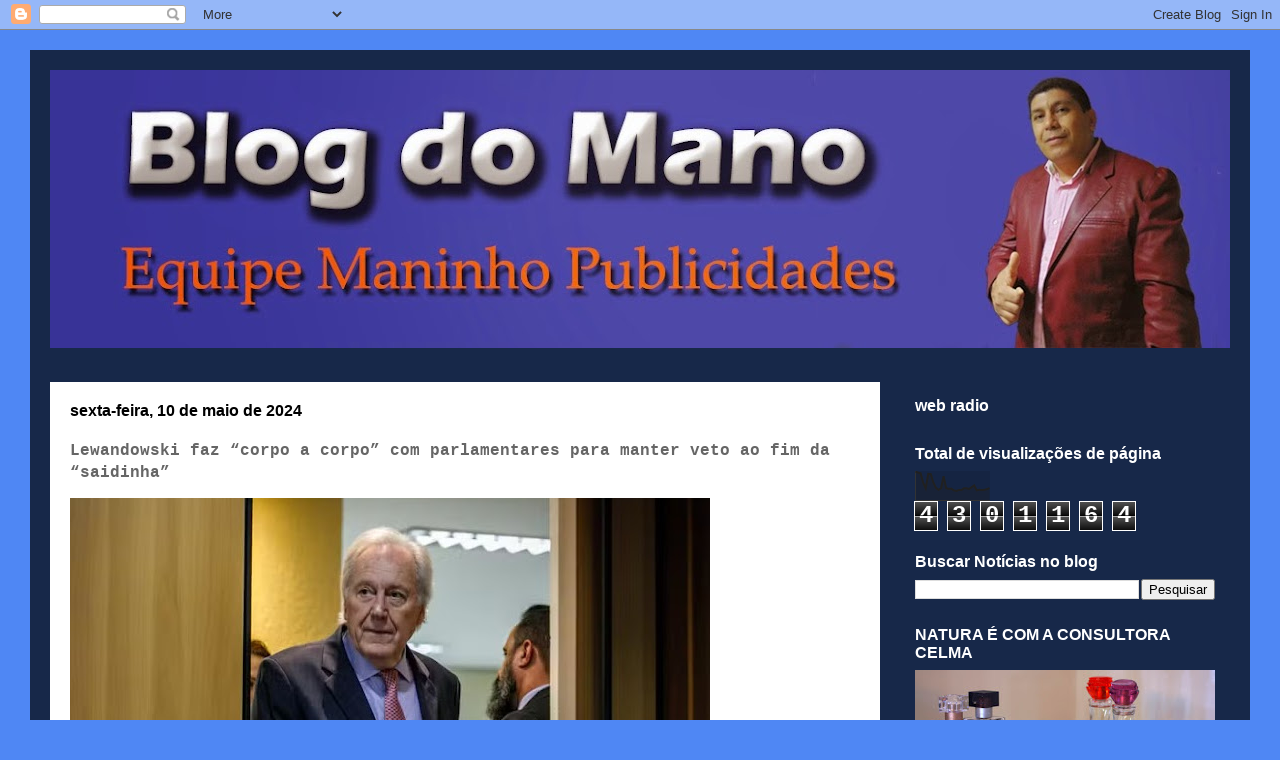

--- FILE ---
content_type: text/html; charset=UTF-8
request_url: http://www.blogdomano.com/2024/05/lewandowski-faz-corpo-corpo-com.html
body_size: 19912
content:
<!DOCTYPE html>
<html class='v2' dir='ltr' xmlns='http://www.w3.org/1999/xhtml' xmlns:b='http://www.google.com/2005/gml/b' xmlns:data='http://www.google.com/2005/gml/data' xmlns:expr='http://www.google.com/2005/gml/expr'>
<head>
<link href='https://www.blogger.com/static/v1/widgets/335934321-css_bundle_v2.css' rel='stylesheet' type='text/css'/>
<meta content='width=1100' name='viewport'/>
<meta content='text/html; charset=UTF-8' http-equiv='Content-Type'/>
<meta content='blogger' name='generator'/>
<link href='http://www.blogdomano.com/favicon.ico' rel='icon' type='image/x-icon'/>
<link href='http://www.blogdomano.com/2024/05/lewandowski-faz-corpo-corpo-com.html' rel='canonical'/>
<link rel="alternate" type="application/atom+xml" title="BLOG DO MANO                         - Atom" href="http://www.blogdomano.com/feeds/posts/default" />
<link rel="alternate" type="application/rss+xml" title="BLOG DO MANO                         - RSS" href="http://www.blogdomano.com/feeds/posts/default?alt=rss" />
<link rel="service.post" type="application/atom+xml" title="BLOG DO MANO                         - Atom" href="https://www.blogger.com/feeds/4927857087456367897/posts/default" />

<link rel="alternate" type="application/atom+xml" title="BLOG DO MANO                         - Atom" href="http://www.blogdomano.com/feeds/4430436835320154587/comments/default" />
<!--Can't find substitution for tag [blog.ieCssRetrofitLinks]-->
<link href='https://blogger.googleusercontent.com/img/b/R29vZ2xl/AVvXsEgGMmdQcUopjnmrVNsRhaGu-14BEsVBJwAFNxUMyyI1rkpfAV7YwDhPShzVjzWhwb9RPtK6O3CTO2wm_lhkhgmMDlEvEDcDpbZ0EUQI-ycyL-gI0svieJtD0KFvFwY_ehYOiftFeULni-y0rczAJ2PA_6TTT549cyLPfczQTzsLdzSBPlLhOKS3atqALBwV/w640-h444/min-lew.jpg' rel='image_src'/>
<meta content='http://www.blogdomano.com/2024/05/lewandowski-faz-corpo-corpo-com.html' property='og:url'/>
<meta content='Lewandowski faz “corpo a corpo” com parlamentares para manter veto ao fim da “saidinha”' property='og:title'/>
<meta content='  A audiência com deputados da bancada evangélica caminhava para o fim, na noite de terça-feira, quando Ricardo Lewandowski trouxe à mesa o ...' property='og:description'/>
<meta content='https://blogger.googleusercontent.com/img/b/R29vZ2xl/AVvXsEgGMmdQcUopjnmrVNsRhaGu-14BEsVBJwAFNxUMyyI1rkpfAV7YwDhPShzVjzWhwb9RPtK6O3CTO2wm_lhkhgmMDlEvEDcDpbZ0EUQI-ycyL-gI0svieJtD0KFvFwY_ehYOiftFeULni-y0rczAJ2PA_6TTT549cyLPfczQTzsLdzSBPlLhOKS3atqALBwV/w1200-h630-p-k-no-nu/min-lew.jpg' property='og:image'/>
<meta content='blog do mano, maninho publicidades, rosário do ivaí, notícias regionais' name='keywords'/>
<meta content='Izanis Dias Pereira' name='author'/>
<title>Lewandowski faz &#8220;corpo a corpo&#8221; com parlamentares para manter veto ao fim da &#8220;saidinha&#8221; | BLOG DO MANO                        </title>
<style type='text/css'>@font-face{font-family:'Paytone One';font-style:normal;font-weight:400;font-display:swap;src:url(//fonts.gstatic.com/s/paytoneone/v25/0nksC9P7MfYHj2oFtYm2ChTigPvfiwq-FQc.woff2)format('woff2');unicode-range:U+0102-0103,U+0110-0111,U+0128-0129,U+0168-0169,U+01A0-01A1,U+01AF-01B0,U+0300-0301,U+0303-0304,U+0308-0309,U+0323,U+0329,U+1EA0-1EF9,U+20AB;}@font-face{font-family:'Paytone One';font-style:normal;font-weight:400;font-display:swap;src:url(//fonts.gstatic.com/s/paytoneone/v25/0nksC9P7MfYHj2oFtYm2ChTjgPvfiwq-FQc.woff2)format('woff2');unicode-range:U+0100-02BA,U+02BD-02C5,U+02C7-02CC,U+02CE-02D7,U+02DD-02FF,U+0304,U+0308,U+0329,U+1D00-1DBF,U+1E00-1E9F,U+1EF2-1EFF,U+2020,U+20A0-20AB,U+20AD-20C0,U+2113,U+2C60-2C7F,U+A720-A7FF;}@font-face{font-family:'Paytone One';font-style:normal;font-weight:400;font-display:swap;src:url(//fonts.gstatic.com/s/paytoneone/v25/0nksC9P7MfYHj2oFtYm2ChTtgPvfiwq-.woff2)format('woff2');unicode-range:U+0000-00FF,U+0131,U+0152-0153,U+02BB-02BC,U+02C6,U+02DA,U+02DC,U+0304,U+0308,U+0329,U+2000-206F,U+20AC,U+2122,U+2191,U+2193,U+2212,U+2215,U+FEFF,U+FFFD;}</style>
<style id='page-skin-1' type='text/css'><!--
/*
-----------------------------------------------
Blogger Template Style
Name:     Travel
Designer: Sookhee Lee
URL:      www.plyfly.net
----------------------------------------------- */
/* Content
----------------------------------------------- */
body {
font: normal normal 14px 'Courier New', Courier, FreeMono, monospace;
color: #666666;
background: #4f87f4 none no-repeat scroll center center;
}
html body .region-inner {
min-width: 0;
max-width: 100%;
width: auto;
}
a:link {
text-decoration:none;
color: #0065ff;
}
a:visited {
text-decoration:none;
color: #094eb8;
}
a:hover {
text-decoration:underline;
color: #0065ff;
}
.content-outer .content-cap-top {
height: 0;
background: transparent none repeat-x scroll top center;
}
.content-outer {
margin: 0 auto;
padding-top: 20px;
}
.content-inner {
background: transparent url(//www.blogblog.com/1kt/travel/bg_black_70.png) repeat scroll top left;
background-position: left -0;
background-color: rgba(0, 0, 0, 0);
padding: 20px;
}
.main-inner .date-outer {
margin-bottom: 2em;
}
/* Header
----------------------------------------------- */
.header-inner .Header .titlewrapper,
.header-inner .Header .descriptionwrapper {
padding-left: 10px;
padding-right: 10px;
}
.Header h1 {
font: normal normal 80px Paytone One;
color: #ffffff;
}
.Header h1 a {
color: #ffffff;
}
.Header .description {
color: #ffffff;
font-size: 130%;
}
/* Tabs
----------------------------------------------- */
.tabs-inner {
margin: 1em 0 0;
padding: 0;
}
.tabs-inner .section {
margin: 0;
}
.tabs-inner .widget ul {
padding: 0;
background: rgba(0, 0, 0, 0) url(//www.blogblog.com/1kt/travel/bg_black_50.png) repeat scroll top center;
}
.tabs-inner .widget li {
border: none;
}
.tabs-inner .widget li a {
display: inline-block;
padding: 1em 1.5em;
color: #ffffff;
font: normal bold 16px Verdana, Geneva, sans-serif;
}
.tabs-inner .widget li.selected a,
.tabs-inner .widget li a:hover {
position: relative;
z-index: 1;
background: rgba(0, 0, 0, 0) url(//www.blogblog.com/1kt/travel/bg_black_50.png) repeat scroll top center;
color: #ffffff;
}
/* Headings
----------------------------------------------- */
h2 {
font: normal bold 16px 'Trebuchet MS',Trebuchet,sans-serif;
color: #ffffff;
}
.main-inner h2.date-header {
font: normal bold 16px Arial, Tahoma, Helvetica, FreeSans, sans-serif;
color: #000000;
}
.footer-inner .widget h2,
.sidebar .widget h2 {
padding-bottom: .5em;
}
/* Main
----------------------------------------------- */
.main-inner {
padding: 20px 0;
}
.main-inner .column-center-inner {
padding: 20px 0;
}
.main-inner .column-center-inner .section {
margin: 0 20px;
}
.main-inner .column-right-inner {
margin-left: 20px;
}
.main-inner .fauxcolumn-right-outer .fauxcolumn-inner {
margin-left: 20px;
background: rgba(0, 0, 0, 0) none repeat scroll top left;
}
.main-inner .column-left-inner {
margin-right: 20px;
}
.main-inner .fauxcolumn-left-outer .fauxcolumn-inner {
margin-right: 20px;
background: rgba(0, 0, 0, 0) none repeat scroll top left;
}
.main-inner .column-left-inner,
.main-inner .column-right-inner {
padding: 15px 0;
}
/* Posts
----------------------------------------------- */
h3.post-title {
margin-top: 20px;
}
h3.post-title a {
font: normal bold 24px Arial, Tahoma, Helvetica, FreeSans, sans-serif;
color: #000000;
}
h3.post-title a:hover {
text-decoration: underline;
}
.main-inner .column-center-outer {
background: #ffffff none repeat scroll top left;
_background-image: none;
}
.post-body {
line-height: 1.4;
position: relative;
}
.post-header {
margin: 0 0 1em;
line-height: 1.6;
}
.post-footer {
margin: .5em 0;
line-height: 1.6;
}
#blog-pager {
font-size: 140%;
}
#comments {
background: #cccccc none repeat scroll top center;
padding: 15px;
}
#comments .comment-author {
padding-top: 1.5em;
}
#comments h4,
#comments .comment-author a,
#comments .comment-timestamp a {
color: #000000;
}
#comments .comment-author:first-child {
padding-top: 0;
border-top: none;
}
.avatar-image-container {
margin: .2em 0 0;
}
/* Comments
----------------------------------------------- */
#comments a {
color: #000000;
}
.comments .comments-content .icon.blog-author {
background-repeat: no-repeat;
background-image: url([data-uri]);
}
.comments .comments-content .loadmore a {
border-top: 1px solid #000000;
border-bottom: 1px solid #000000;
}
.comments .comment-thread.inline-thread {
background: #ffffff;
}
.comments .continue {
border-top: 2px solid #000000;
}
/* Widgets
----------------------------------------------- */
.sidebar .widget {
border-bottom: 2px solid rgba(0, 0, 0, 0);
padding-bottom: 10px;
margin: 10px 0;
}
.sidebar .widget:first-child {
margin-top: 0;
}
.sidebar .widget:last-child {
border-bottom: none;
margin-bottom: 0;
padding-bottom: 0;
}
.footer-inner .widget,
.sidebar .widget {
font: normal normal 14px 'Courier New', Courier, FreeMono, monospace;
color: #cccccc;
}
.sidebar .widget a:link {
color: #cccccc;
text-decoration: none;
}
.sidebar .widget a:visited {
color: #094eb8;
}
.sidebar .widget a:hover {
color: #cccccc;
text-decoration: underline;
}
.footer-inner .widget a:link {
color: #0065ff;
text-decoration: none;
}
.footer-inner .widget a:visited {
color: #094eb8;
}
.footer-inner .widget a:hover {
color: #0065ff;
text-decoration: underline;
}
.widget .zippy {
color: #ffffff;
}
.footer-inner {
background: transparent none repeat scroll top center;
}
/* Mobile
----------------------------------------------- */
body.mobile  {
background-size: 100% auto;
}
body.mobile .AdSense {
margin: 0 -10px;
}
.mobile .body-fauxcolumn-outer {
background: transparent none repeat scroll top left;
}
.mobile .footer-inner .widget a:link {
color: #cccccc;
text-decoration: none;
}
.mobile .footer-inner .widget a:visited {
color: #094eb8;
}
.mobile-post-outer a {
color: #000000;
}
.mobile-link-button {
background-color: #0065ff;
}
.mobile-link-button a:link, .mobile-link-button a:visited {
color: #ffffff;
}
.mobile-index-contents {
color: #666666;
}
.mobile .tabs-inner .PageList .widget-content {
background: rgba(0, 0, 0, 0) url(//www.blogblog.com/1kt/travel/bg_black_50.png) repeat scroll top center;
color: #ffffff;
}
.mobile .tabs-inner .PageList .widget-content .pagelist-arrow {
border-left: 1px solid #ffffff;
}

--></style>
<style id='template-skin-1' type='text/css'><!--
body {
min-width: 1220px;
}
.content-outer, .content-fauxcolumn-outer, .region-inner {
min-width: 1220px;
max-width: 1220px;
_width: 1220px;
}
.main-inner .columns {
padding-left: 0px;
padding-right: 350px;
}
.main-inner .fauxcolumn-center-outer {
left: 0px;
right: 350px;
/* IE6 does not respect left and right together */
_width: expression(this.parentNode.offsetWidth -
parseInt("0px") -
parseInt("350px") + 'px');
}
.main-inner .fauxcolumn-left-outer {
width: 0px;
}
.main-inner .fauxcolumn-right-outer {
width: 350px;
}
.main-inner .column-left-outer {
width: 0px;
right: 100%;
margin-left: -0px;
}
.main-inner .column-right-outer {
width: 350px;
margin-right: -350px;
}
#layout {
min-width: 0;
}
#layout .content-outer {
min-width: 0;
width: 800px;
}
#layout .region-inner {
min-width: 0;
width: auto;
}
--></style>
<link href='https://www.blogger.com/dyn-css/authorization.css?targetBlogID=4927857087456367897&amp;zx=57d7b4b7-7fe6-4a91-a3e3-f7d3cff4ee49' media='none' onload='if(media!=&#39;all&#39;)media=&#39;all&#39;' rel='stylesheet'/><noscript><link href='https://www.blogger.com/dyn-css/authorization.css?targetBlogID=4927857087456367897&amp;zx=57d7b4b7-7fe6-4a91-a3e3-f7d3cff4ee49' rel='stylesheet'/></noscript>
<meta name='google-adsense-platform-account' content='ca-host-pub-1556223355139109'/>
<meta name='google-adsense-platform-domain' content='blogspot.com'/>

<!-- data-ad-client=ca-pub-5457080168324828 -->

</head>
<body class='loading variant-road'>
<div class='navbar section' id='navbar'><div class='widget Navbar' data-version='1' id='Navbar1'><script type="text/javascript">
    function setAttributeOnload(object, attribute, val) {
      if(window.addEventListener) {
        window.addEventListener('load',
          function(){ object[attribute] = val; }, false);
      } else {
        window.attachEvent('onload', function(){ object[attribute] = val; });
      }
    }
  </script>
<div id="navbar-iframe-container"></div>
<script type="text/javascript" src="https://apis.google.com/js/platform.js"></script>
<script type="text/javascript">
      gapi.load("gapi.iframes:gapi.iframes.style.bubble", function() {
        if (gapi.iframes && gapi.iframes.getContext) {
          gapi.iframes.getContext().openChild({
              url: 'https://www.blogger.com/navbar/4927857087456367897?po\x3d4430436835320154587\x26origin\x3dhttp://www.blogdomano.com',
              where: document.getElementById("navbar-iframe-container"),
              id: "navbar-iframe"
          });
        }
      });
    </script><script type="text/javascript">
(function() {
var script = document.createElement('script');
script.type = 'text/javascript';
script.src = '//pagead2.googlesyndication.com/pagead/js/google_top_exp.js';
var head = document.getElementsByTagName('head')[0];
if (head) {
head.appendChild(script);
}})();
</script>
</div></div>
<div class='body-fauxcolumns'>
<div class='fauxcolumn-outer body-fauxcolumn-outer'>
<div class='cap-top'>
<div class='cap-left'></div>
<div class='cap-right'></div>
</div>
<div class='fauxborder-left'>
<div class='fauxborder-right'></div>
<div class='fauxcolumn-inner'>
</div>
</div>
<div class='cap-bottom'>
<div class='cap-left'></div>
<div class='cap-right'></div>
</div>
</div>
</div>
<div class='content'>
<div class='content-fauxcolumns'>
<div class='fauxcolumn-outer content-fauxcolumn-outer'>
<div class='cap-top'>
<div class='cap-left'></div>
<div class='cap-right'></div>
</div>
<div class='fauxborder-left'>
<div class='fauxborder-right'></div>
<div class='fauxcolumn-inner'>
</div>
</div>
<div class='cap-bottom'>
<div class='cap-left'></div>
<div class='cap-right'></div>
</div>
</div>
</div>
<div class='content-outer'>
<div class='content-cap-top cap-top'>
<div class='cap-left'></div>
<div class='cap-right'></div>
</div>
<div class='fauxborder-left content-fauxborder-left'>
<div class='fauxborder-right content-fauxborder-right'></div>
<div class='content-inner'>
<header>
<div class='header-outer'>
<div class='header-cap-top cap-top'>
<div class='cap-left'></div>
<div class='cap-right'></div>
</div>
<div class='fauxborder-left header-fauxborder-left'>
<div class='fauxborder-right header-fauxborder-right'></div>
<div class='region-inner header-inner'>
<div class='header section' id='header'><div class='widget Header' data-version='1' id='Header1'>
<div id='header-inner'>
<a href='http://www.blogdomano.com/' style='display: block'>
<img alt='BLOG DO MANO                        ' height='278px; ' id='Header1_headerimg' src='https://blogger.googleusercontent.com/img/b/R29vZ2xl/AVvXsEjqWd1-kz5ZAiI2pi-Hzt1__IMvmXt-iuYqssLyIc3JVnddpMnWLliI7JRwwh7DrbUpSV8GxT0pGozxNAZuFqKo5P-7JG5ldWKvN0gxY8J21mNZc_z2rFv0LDwhirU3IGQBXz80lfWkBc_5/s1180/Blog+do+Mano-header.jpg' style='display: block' width='1180px; '/>
</a>
</div>
</div></div>
</div>
</div>
<div class='header-cap-bottom cap-bottom'>
<div class='cap-left'></div>
<div class='cap-right'></div>
</div>
</div>
</header>
<div class='tabs-outer'>
<div class='tabs-cap-top cap-top'>
<div class='cap-left'></div>
<div class='cap-right'></div>
</div>
<div class='fauxborder-left tabs-fauxborder-left'>
<div class='fauxborder-right tabs-fauxborder-right'></div>
<div class='region-inner tabs-inner'>
<div class='tabs no-items section' id='crosscol'></div>
<div class='tabs no-items section' id='crosscol-overflow'></div>
</div>
</div>
<div class='tabs-cap-bottom cap-bottom'>
<div class='cap-left'></div>
<div class='cap-right'></div>
</div>
</div>
<div class='main-outer'>
<div class='main-cap-top cap-top'>
<div class='cap-left'></div>
<div class='cap-right'></div>
</div>
<div class='fauxborder-left main-fauxborder-left'>
<div class='fauxborder-right main-fauxborder-right'></div>
<div class='region-inner main-inner'>
<div class='columns fauxcolumns'>
<div class='fauxcolumn-outer fauxcolumn-center-outer'>
<div class='cap-top'>
<div class='cap-left'></div>
<div class='cap-right'></div>
</div>
<div class='fauxborder-left'>
<div class='fauxborder-right'></div>
<div class='fauxcolumn-inner'>
</div>
</div>
<div class='cap-bottom'>
<div class='cap-left'></div>
<div class='cap-right'></div>
</div>
</div>
<div class='fauxcolumn-outer fauxcolumn-left-outer'>
<div class='cap-top'>
<div class='cap-left'></div>
<div class='cap-right'></div>
</div>
<div class='fauxborder-left'>
<div class='fauxborder-right'></div>
<div class='fauxcolumn-inner'>
</div>
</div>
<div class='cap-bottom'>
<div class='cap-left'></div>
<div class='cap-right'></div>
</div>
</div>
<div class='fauxcolumn-outer fauxcolumn-right-outer'>
<div class='cap-top'>
<div class='cap-left'></div>
<div class='cap-right'></div>
</div>
<div class='fauxborder-left'>
<div class='fauxborder-right'></div>
<div class='fauxcolumn-inner'>
</div>
</div>
<div class='cap-bottom'>
<div class='cap-left'></div>
<div class='cap-right'></div>
</div>
</div>
<!-- corrects IE6 width calculation -->
<div class='columns-inner'>
<div class='column-center-outer'>
<div class='column-center-inner'>
<div class='main section' id='main'><div class='widget Blog' data-version='1' id='Blog1'>
<div class='blog-posts hfeed'>

          <div class="date-outer">
        
<h2 class='date-header'><span>sexta-feira, 10 de maio de 2024</span></h2>

          <div class="date-posts">
        
<div class='post-outer'>
<div class='post hentry' itemprop='blogPost' itemscope='itemscope' itemtype='http://schema.org/BlogPosting'>
<meta content='https://blogger.googleusercontent.com/img/b/R29vZ2xl/AVvXsEgGMmdQcUopjnmrVNsRhaGu-14BEsVBJwAFNxUMyyI1rkpfAV7YwDhPShzVjzWhwb9RPtK6O3CTO2wm_lhkhgmMDlEvEDcDpbZ0EUQI-ycyL-gI0svieJtD0KFvFwY_ehYOiftFeULni-y0rczAJ2PA_6TTT549cyLPfczQTzsLdzSBPlLhOKS3atqALBwV/w640-h444/min-lew.jpg' itemprop='image_url'/>
<meta content='4927857087456367897' itemprop='blogId'/>
<meta content='4430436835320154587' itemprop='postId'/>
<a name='4430436835320154587'></a>
<h3 class='post-title entry-title' itemprop='name'>
Lewandowski faz &#8220;corpo a corpo&#8221; com parlamentares para manter veto ao fim da &#8220;saidinha&#8221;
</h3>
<div class='post-header'>
<div class='post-header-line-1'></div>
</div>
<div class='post-body entry-content' id='post-body-4430436835320154587' itemprop='description articleBody'>
<p></p><div class="separator" style="clear: both; text-align: center;"><a href="https://blogger.googleusercontent.com/img/b/R29vZ2xl/AVvXsEgGMmdQcUopjnmrVNsRhaGu-14BEsVBJwAFNxUMyyI1rkpfAV7YwDhPShzVjzWhwb9RPtK6O3CTO2wm_lhkhgmMDlEvEDcDpbZ0EUQI-ycyL-gI0svieJtD0KFvFwY_ehYOiftFeULni-y0rczAJ2PA_6TTT549cyLPfczQTzsLdzSBPlLhOKS3atqALBwV/s703/min-lew.jpg" style="clear: left; float: left; margin-bottom: 1em; margin-right: 1em;"><img border="0" data-original-height="488" data-original-width="703" height="444" src="https://blogger.googleusercontent.com/img/b/R29vZ2xl/AVvXsEgGMmdQcUopjnmrVNsRhaGu-14BEsVBJwAFNxUMyyI1rkpfAV7YwDhPShzVjzWhwb9RPtK6O3CTO2wm_lhkhgmMDlEvEDcDpbZ0EUQI-ycyL-gI0svieJtD0KFvFwY_ehYOiftFeULni-y0rczAJ2PA_6TTT549cyLPfczQTzsLdzSBPlLhOKS3atqALBwV/w640-h444/min-lew.jpg" width="640" /></a></div><br />&nbsp;<p></p><p><br /></p><p><br /></p><p><br /></p><p><br /></p><p><br /></p><p><br /></p><p><br /></p><p><br /></p><p><br /></p><p><br /></p><p><br /></p><p><br /></p><p><br /></p><p style="background-color: white; box-sizing: border-box; color: #212529; font-family: &quot;Open Sans&quot;, -apple-system, BlinkMacSystemFont, &quot;Segoe UI&quot;, Roboto, &quot;Helvetica Neue&quot;, Arial, &quot;Noto Sans&quot;, sans-serif; font-size: 18px; letter-spacing: -0.5px; margin-bottom: 1rem; margin-top: 0px;">A audiência com deputados da bancada evangélica caminhava para o fim, na noite de terça-feira, quando Ricardo Lewandowski trouxe à mesa o debate sobre a saída temporária de presos. O ministro da Justiça pediu aos parlamentares que reconsiderassem o voto favorável ao fim da &#8220;saidinha&#8221;, como é conhecida a autorização para que detentos deixem as penitenciárias em datas específicas.</p><p style="background-color: white; box-sizing: border-box; color: #212529; font-family: &quot;Open Sans&quot;, -apple-system, BlinkMacSystemFont, &quot;Segoe UI&quot;, Roboto, &quot;Helvetica Neue&quot;, Arial, &quot;Noto Sans&quot;, sans-serif; font-size: 18px; letter-spacing: -0.5px; margin-bottom: 1rem; margin-top: 0px;">O assunto não estava na pauta do encontro, mas Lewandowski viu ali uma oportunidade. A dois dias da sessão do Congresso que decidirá sobre os vetos de Lula, incluindo o da saidinha, o ministro entendia que precisava intensificar o &#8220;corpo a corpo&#8221; com os parlamentares</p><div class="mc-column content-text active-extra-styles" data-block-id="4" data-block-type="unstyled" data-block-weight="38" style="background-color: white; box-sizing: border-box; color: #212529; font-family: &quot;Open Sans&quot;, -apple-system, BlinkMacSystemFont, &quot;Segoe UI&quot;, Roboto, &quot;Helvetica Neue&quot;, Arial, &quot;Noto Sans&quot;, sans-serif; font-size: 18px; letter-spacing: -0.5px;"><p class="content-text__container" data-mrf-recirculation="Recomendação meio do texto" data-track-category="Link no Texto" data-track-links="" style="box-sizing: border-box; margin-bottom: 1rem; margin-top: 0px;">Os deputados ouviram atentamente ao ministro, que enfileirava argumentos a favor da manutenção do veto. O silêncio, porém, foi logo rompido por Alberto Fraga (PL-DF), deputado bolsonarista e expoente de outra atuante bancada parlamentar, a da bala.</p></div><div class="mc-column content-text active-extra-styles" data-block-id="5" data-block-type="unstyled" data-block-weight="19" style="background-color: white; box-sizing: border-box; color: #212529; font-family: &quot;Open Sans&quot;, -apple-system, BlinkMacSystemFont, &quot;Segoe UI&quot;, Roboto, &quot;Helvetica Neue&quot;, Arial, &quot;Noto Sans&quot;, sans-serif; font-size: 18px; letter-spacing: -0.5px;"><p class="content-text__container" data-mrf-recirculation="Recomendação meio do texto" data-track-category="Link no Texto" data-track-links="" style="box-sizing: border-box; margin-bottom: 1rem; margin-top: 0px;">&#8212; Neste ponto, ministro, eu não vou conseguir te ajudar mesmo &#8212; disse Fraga, aos risos.</p></div><div class="mc-column content-text active-extra-styles" data-block-id="6" data-block-type="unstyled" data-block-weight="33" style="background-color: white; box-sizing: border-box; color: #212529; font-family: &quot;Open Sans&quot;, -apple-system, BlinkMacSystemFont, &quot;Segoe UI&quot;, Roboto, &quot;Helvetica Neue&quot;, Arial, &quot;Noto Sans&quot;, sans-serif; font-size: 18px; letter-spacing: -0.5px;"><p class="content-text__container" data-mrf-recirculation="Recomendação meio do texto" data-track-category="Link no Texto" data-track-links="" style="box-sizing: border-box; margin-bottom: 1rem; margin-top: 0px;">Mais diplomático, o presidente da bancada evangélica, Eli Borges (PL-TO), ficou de avaliar. Mas, ao GLOBO, foi logo dizendo que, &#8220;a priori&#8221;, seguirá com o voto a favor do fim da saidinha.</p></div><div class="mc-column content-text active-extra-styles" data-block-id="7" data-block-type="unstyled" data-block-weight="59" style="background-color: white; box-sizing: border-box; color: #212529; font-family: &quot;Open Sans&quot;, -apple-system, BlinkMacSystemFont, &quot;Segoe UI&quot;, Roboto, &quot;Helvetica Neue&quot;, Arial, &quot;Noto Sans&quot;, sans-serif; font-size: 18px; letter-spacing: -0.5px;"><p class="content-text__container" data-mrf-recirculation="Recomendação meio do texto" data-track-category="Link no Texto" data-track-links="" style="box-sizing: border-box; margin-bottom: 1rem; margin-top: 0px;">Lewandowski sabe que manter o veto é tarefa das mais duras. O diagnóstico, no entanto, não o impediu de lançar-se em sua primeira empreitada na articulação política. Desde o início da semana, o ministro da Justiça divide-se entre os compromissos oficiais da pasta e telefonemas a parlamentares de diferentes matizes partidárias. Na pauta, sempre o mesmo assunto: a saidinha.</p></div><div class="mc-column content-text active-extra-styles" data-block-id="9" data-block-type="unstyled" data-block-weight="66" style="background-color: white; box-sizing: border-box; color: #212529; font-family: &quot;Open Sans&quot;, -apple-system, BlinkMacSystemFont, &quot;Segoe UI&quot;, Roboto, &quot;Helvetica Neue&quot;, Arial, &quot;Noto Sans&quot;, sans-serif; font-size: 18px; letter-spacing: -0.5px;"><p class="content-text__container" data-mrf-recirculation="Recomendação meio do texto" data-track-category="Link no Texto" data-track-links="" style="box-sizing: border-box; margin-bottom: 1rem; margin-top: 0px;">A incursão de Lewandowski à planície da política não está sendo feita sem método. Ele tem seguido com disciplina uma lista de líderes partidários elaborada pela articulação do governo. Ao todo, 20 deputados e senadores foram elencados como alvo: dos líderes do centrão a aliados do governo no campo da esquerda. Até a noite de quarta-feira, mais da metade já havia sido contatada pelo ministro.</p></div><div class="mc-column content-text active-extra-styles" data-block-id="10" data-block-type="unstyled" data-block-weight="77" style="background-color: white; box-sizing: border-box; color: #212529; font-family: &quot;Open Sans&quot;, -apple-system, BlinkMacSystemFont, &quot;Segoe UI&quot;, Roboto, &quot;Helvetica Neue&quot;, Arial, &quot;Noto Sans&quot;, sans-serif; font-size: 18px; letter-spacing: -0.5px;"><p class="content-text__container" data-mrf-recirculation="Recomendação meio do texto" data-track-category="Link no Texto" data-track-links="" style="box-sizing: border-box; margin-bottom: 1rem; margin-top: 0px;">Manter o veto de pé deixou de ser apenas uma missão de governo, mas ganhou ares de batalha pessoal para Lewandowski. Convencido do despropósito da lei aprovada pelo Congresso, que põe fim a um direito dos presidiários, coube ao ministro a tarefa de convencer Lula da necessidade de vetá-la. Para isso, ele entrou em rota de colisão com ministros palacianos, que davam como certa a derrubada do veto e a derrota para o presidente no tema.</p></div><div class="mc-column content-text active-extra-styles" data-block-id="12" data-block-type="unstyled" data-block-weight="59" style="background-color: white; box-sizing: border-box; color: #212529; font-family: &quot;Open Sans&quot;, -apple-system, BlinkMacSystemFont, &quot;Segoe UI&quot;, Roboto, &quot;Helvetica Neue&quot;, Arial, &quot;Noto Sans&quot;, sans-serif; font-size: 18px; letter-spacing: -0.5px;"><p class="content-text__container" data-mrf-recirculation="Recomendação meio do texto" data-track-category="Link no Texto" data-track-links="" style="box-sizing: border-box; margin-bottom: 1rem; margin-top: 0px;">Lewandowski comprou a briga por convicção. Ministro aposentado do Supremo Tribunal Federal e jurista de longa data, ele entende que se trata de uma questão humanitária e um direito essencial dos presos. Na visão de Lewandowski, acabar com a autorização para que detentos visitem a família fere a Constituição e convenções internacionais dos quais o Brasil é signatário.</p></div><div class="mc-column content-text active-extra-styles" data-block-id="13" data-block-type="unstyled" data-block-weight="35" style="background-color: white; box-sizing: border-box; color: #212529; font-family: &quot;Open Sans&quot;, -apple-system, BlinkMacSystemFont, &quot;Segoe UI&quot;, Roboto, &quot;Helvetica Neue&quot;, Arial, &quot;Noto Sans&quot;, sans-serif; font-size: 18px; letter-spacing: -0.5px;"><p class="content-text__container" data-mrf-recirculation="Recomendação meio do texto" data-track-category="Link no Texto" data-track-links="" style="box-sizing: border-box; margin-bottom: 1rem; margin-top: 0px;">Além disso, ele vê a limitação à saidinha como um fator de desestabilização do sistema prisional. A avaliação de seu time é que, sem a saída temporária, o risco de rebeliões cresce &#8211; e muito.</p></div><div class="mc-column content-text active-extra-styles" data-block-id="14" data-block-type="unstyled" data-block-weight="85" style="background-color: white; box-sizing: border-box; color: #212529; font-family: &quot;Open Sans&quot;, -apple-system, BlinkMacSystemFont, &quot;Segoe UI&quot;, Roboto, &quot;Helvetica Neue&quot;, Arial, &quot;Noto Sans&quot;, sans-serif; font-size: 18px; letter-spacing: -0.5px;"><p class="content-text__container" data-mrf-recirculation="Recomendação meio do texto" data-track-category="Link no Texto" data-track-links="" style="box-sizing: border-box; margin-bottom: 1rem; margin-top: 0px;">Esses têm sido alguns dos pontos colocados por Lewandowski nas ligações. Um dos líderes contatados pelo ministro conta que um argumento usado com ênfase por ele é o de garantir ao preso a possibilidade de visitar à família em datas especiais. Esse parlamentar, que falou ao GLOBO sob reserva, admite que a explanação de Lewandowski é coerente e convincente, mas diz não ver espaço para mudar seu posicionamento. Segundo ele, qualquer um que tente virar de lado agora será &#8220;massacrado&#8221; por eleitores nas rede sociais.</p></div><div class="mc-column content-text active-extra-styles" data-block-id="15" data-block-type="unstyled" data-block-weight="47" style="background-color: white; box-sizing: border-box; color: #212529; font-family: &quot;Open Sans&quot;, -apple-system, BlinkMacSystemFont, &quot;Segoe UI&quot;, Roboto, &quot;Helvetica Neue&quot;, Arial, &quot;Noto Sans&quot;, sans-serif; font-size: 18px; letter-spacing: -0.5px;"><p class="content-text__container" data-mrf-recirculation="Recomendação meio do texto" data-track-category="Link no Texto" data-track-links="" style="box-sizing: border-box; margin-bottom: 1rem; margin-top: 0px;">Temor semelhante é citado por outro líder que disse lamentar não poder seguir a sugestão de Lewandowski de simplesmente faltar à sessão do Congresso Nacional. Segundo ele, a chance de sua ausência passar despercebida é pequena e o risco de virar alvo de bolsonaristas é grande.</p></div><div class="mc-column content-text active-extra-styles" data-block-id="16" data-block-type="unstyled" data-block-weight="85" style="background-color: white; box-sizing: border-box; color: #212529; font-family: &quot;Open Sans&quot;, -apple-system, BlinkMacSystemFont, &quot;Segoe UI&quot;, Roboto, &quot;Helvetica Neue&quot;, Arial, &quot;Noto Sans&quot;, sans-serif; font-size: 18px; letter-spacing: -0.5px;"><p class="content-text__container" data-mrf-recirculation="Recomendação meio do texto" data-track-category="Link no Texto" data-track-links="" style="box-sizing: border-box; margin-bottom: 1rem; margin-top: 0px;">Para que um veto seja rejeitado, é preciso maioria absoluta das duas Casas, ou seja, 257 votos de deputados e 41 votos de senadores. Caso seja verificado placar menor, o veto é mantido. Por isso, quando um parlamentar não comparece a sessão, aumenta a chance do governo sair vitorioso.</p><p style="box-sizing: border-box; margin-bottom: 1rem; margin-top: 0px;">O caminho apontado pelo ministro da Justiça busca justamente dar uma saída aos que não querem se expor junto ao seu eleitorado. Mostra também que o ministro está cada vez mais versado nos atalhos da política.</p><p data-mrf-recirculation="Recomendação meio do texto" data-track-category="Link no Texto" data-track-links="" style="box-sizing: border-box; margin-bottom: 1rem; margin-top: 0px;"><a href="https://oglobo.globo.com/blogs/renata-agostini/post/2024/05/lewandowski-faz-corpo-a-corpo-com-parlamentares-para-manter-veto-ao-fim-da-saidinha.ghtml" style="background-color: transparent; box-sizing: border-box; color: #0e3178; font-weight: 700; text-decoration-line: none; transition: background-color 0.3s ease-in-out 0s, border-color 0.3s ease-in-out 0s, color 0.3s ease-in-out 0s;">Blog Renata Agostini &#8211; O Globo</a>..</p></div>
<div style='clear: both;'></div>
</div>
<div class='post-footer'>
<div class='post-footer-line post-footer-line-1'><span class='post-author vcard'>
Postado por
<span class='fn' itemprop='author' itemscope='itemscope' itemtype='http://schema.org/Person'>
<meta content='https://www.blogger.com/profile/14257199212557567817' itemprop='url'/>
<a class='g-profile' href='https://www.blogger.com/profile/14257199212557567817' rel='author' title='author profile'>
<span itemprop='name'>Blog do Mano</span>
</a>
</span>
</span>
<span class='post-timestamp'>
às
<meta content='http://www.blogdomano.com/2024/05/lewandowski-faz-corpo-corpo-com.html' itemprop='url'/>
<a class='timestamp-link' href='http://www.blogdomano.com/2024/05/lewandowski-faz-corpo-corpo-com.html' rel='bookmark' title='permanent link'><abbr class='published' itemprop='datePublished' title='2024-05-10T07:05:00-03:00'>07:05</abbr></a>
</span>
<span class='post-icons'>
<span class='item-control blog-admin pid-680638448'>
<a href='https://www.blogger.com/post-edit.g?blogID=4927857087456367897&postID=4430436835320154587&from=pencil' title='Editar post'>
<img alt='' class='icon-action' height='18' src='https://resources.blogblog.com/img/icon18_edit_allbkg.gif' width='18'/>
</a>
</span>
</span>
<div class='post-share-buttons goog-inline-block'>
<a class='goog-inline-block share-button sb-email' href='https://www.blogger.com/share-post.g?blogID=4927857087456367897&postID=4430436835320154587&target=email' target='_blank' title='Enviar por e-mail'><span class='share-button-link-text'>Enviar por e-mail</span></a><a class='goog-inline-block share-button sb-blog' href='https://www.blogger.com/share-post.g?blogID=4927857087456367897&postID=4430436835320154587&target=blog' onclick='window.open(this.href, "_blank", "height=270,width=475"); return false;' target='_blank' title='Postar no blog!'><span class='share-button-link-text'>Postar no blog!</span></a><a class='goog-inline-block share-button sb-twitter' href='https://www.blogger.com/share-post.g?blogID=4927857087456367897&postID=4430436835320154587&target=twitter' target='_blank' title='Compartilhar no X'><span class='share-button-link-text'>Compartilhar no X</span></a><a class='goog-inline-block share-button sb-facebook' href='https://www.blogger.com/share-post.g?blogID=4927857087456367897&postID=4430436835320154587&target=facebook' onclick='window.open(this.href, "_blank", "height=430,width=640"); return false;' target='_blank' title='Compartilhar no Facebook'><span class='share-button-link-text'>Compartilhar no Facebook</span></a><a class='goog-inline-block share-button sb-pinterest' href='https://www.blogger.com/share-post.g?blogID=4927857087456367897&postID=4430436835320154587&target=pinterest' target='_blank' title='Compartilhar com o Pinterest'><span class='share-button-link-text'>Compartilhar com o Pinterest</span></a>
</div>
</div>
<div class='post-footer-line post-footer-line-2'><span class='post-labels'>
</span>
</div>
<div class='post-footer-line post-footer-line-3'><span class='post-location'>
</span>
</div>
</div>
</div>
<div class='comments' id='comments'>
<a name='comments'></a>
</div>
</div>

        </div></div>
      
</div>
<div class='blog-pager' id='blog-pager'>
<span id='blog-pager-newer-link'>
<a class='blog-pager-newer-link' href='http://www.blogdomano.com/2024/05/policia-prende-44-pessoas-por-crimes.html' id='Blog1_blog-pager-newer-link' title='Postagem mais recente'>Postagem mais recente</a>
</span>
<span id='blog-pager-older-link'>
<a class='blog-pager-older-link' href='http://www.blogdomano.com/2024/05/papa-francisco-anuncia-doacao-de-mais.html' id='Blog1_blog-pager-older-link' title='Postagem mais antiga'>Postagem mais antiga</a>
</span>
<a class='home-link' href='http://www.blogdomano.com/'>Página inicial</a>
</div>
<div class='clear'></div>
<div class='post-feeds'>
</div>
</div></div>
</div>
</div>
<div class='column-left-outer'>
<div class='column-left-inner'>
<aside>
</aside>
</div>
</div>
<div class='column-right-outer'>
<div class='column-right-inner'>
<aside>
<div class='sidebar section' id='sidebar-right-1'><div class='widget HTML' data-version='1' id='HTML3'>
<h2 class='title'>web radio</h2>
<div class='widget-content'>
</div>
<div class='clear'></div>
</div><div class='widget Stats' data-version='1' id='Stats1'>
<h2>Total de visualizações de página</h2>
<div class='widget-content'>
<div id='Stats1_content' style='display: none;'>
<script src='https://www.gstatic.com/charts/loader.js' type='text/javascript'></script>
<span id='Stats1_sparklinespan' style='display:inline-block; width:75px; height:30px'></span>
<span class='counter-wrapper graph-counter-wrapper' id='Stats1_totalCount'>
</span>
<div class='clear'></div>
</div>
</div>
</div><div class='widget BlogSearch' data-version='1' id='BlogSearch1'>
<h2 class='title'>Buscar Notícias no blog</h2>
<div class='widget-content'>
<div id='BlogSearch1_form'>
<form action='http://www.blogdomano.com/search' class='gsc-search-box' target='_top'>
<table cellpadding='0' cellspacing='0' class='gsc-search-box'>
<tbody>
<tr>
<td class='gsc-input'>
<input autocomplete='off' class='gsc-input' name='q' size='10' title='search' type='text' value=''/>
</td>
<td class='gsc-search-button'>
<input class='gsc-search-button' title='search' type='submit' value='Pesquisar'/>
</td>
</tr>
</tbody>
</table>
</form>
</div>
</div>
<div class='clear'></div>
</div><div class='widget Image' data-version='1' id='Image2'>
<h2>NATURA  É COM A CONSULTORA CELMA</h2>
<div class='widget-content'>
<img alt='NATURA  É COM A CONSULTORA CELMA' height='160' id='Image2_img' src='https://blogger.googleusercontent.com/img/b/R29vZ2xl/AVvXsEh6TXg4DEblzbwYiobOVT3I7Auw0qH7VsyhZROT2TPRRs_zwI__8zTA2aFQtqTR7DGoIxlz-YVANgjRDDEgOzZRE4-E6YjVptyxogDDkEXmAodxTUFvvPogER8EOlgcRdNY7bJlfVb7Yh8q/s300-r/Perfumes-Natura-680x363.jpg' width='300'/>
<br/>
<span class='caption'>Fones:(43) 3465.13.53 e 8435.41.19</span>
</div>
<div class='clear'></div>
</div><div class='widget Image' data-version='1' id='Image5'>
<h2>EQUIPE MANINHO PUBLICIDADES, faça do seu evento um sucesso!</h2>
<div class='widget-content'>
<img alt='EQUIPE MANINHO PUBLICIDADES, faça do seu evento um sucesso!' height='174' id='Image5_img' src='https://blogger.googleusercontent.com/img/b/R29vZ2xl/AVvXsEgo7qv7RSf2SNWU81PpmrzqdQ6sACEzTm0bg5eN9g6SGdtuPQywQec_9rWZ4ARSp3xYvP2vmAolJuWXaKEA3cI0yryeZbswpvbLXFZzpeaA-c4AdoEFG6b74r0CZPdDVaklqC9lVuX8tcIm/s300/trelicas-kit-trave-box-truss-q20-aco-253m-lourenco-17851-MLB20144765158_082014-F.jpg' width='300'/>
<br/>
<span class='caption'>DIVULGAÇÃO DE RUA COM CARRO, MOTO E SONORIZAÇÃO DE EVENTOS E ILUMINAÇÃO .</span>
</div>
<div class='clear'></div>
</div><div class='widget Image' data-version='1' id='Image4'>
<h2>ROSÁRIO DO IVAÍ...PR.</h2>
<div class='widget-content'>
<img alt='ROSÁRIO DO IVAÍ...PR.' height='226' id='Image4_img' src='https://blogger.googleusercontent.com/img/b/R29vZ2xl/AVvXsEiSoapdYtw-lpzIUw-_byYCxm1dRu04xls00M5bfREEJU1MtsJ4pCBPvi9Rfy95wqMMPUvjgy4YQ-2QZ1umWGJxP5NmOgo6jcGu4IARcWLhiYJvTvyceVKhz7kXKPp_qNosyDItmCljHFpo/s1600/10530915_1536606633226355_1090710879167234812_n.jpg' width='340'/>
<br/>
<span class='caption'>CAPITAL DA UVA NIÁGARA</span>
</div>
<div class='clear'></div>
</div><div class='widget Image' data-version='1' id='Image3'>
<h2>ANUNCIE NO NOSSO BLOG.</h2>
<div class='widget-content'>
<img alt='ANUNCIE NO NOSSO BLOG.' height='193' id='Image3_img' src='https://blogger.googleusercontent.com/img/b/R29vZ2xl/AVvXsEiskVn2NKel8IoYSEoJfWXeSXQkwErj4D3x_LiMc1Zy1VSRlxzB6uFjDNY8tWHHSbhOM-WBZ7MVDpArQ7YGhSIq3WzSzmvyx8jr4wDhet-zCuMzSobzb6VQH-YMINWqZa5rnq5tgRgI2Ayb/s1600/anuncie-aqui-300x193.jpg' width='300'/>
<br/>
</div>
<div class='clear'></div>
</div><div class='widget Image' data-version='1' id='Image1'>
<h2>ANUNCIE CONOSCO</h2>
<div class='widget-content'>
<img alt='ANUNCIE CONOSCO' height='132' id='Image1_img' src='https://blogger.googleusercontent.com/img/b/R29vZ2xl/AVvXsEiyWAxZlMEHqOtbASlDyhkdjzHPUDiew3eIfi7fgXE2mCZoYSL4853ivr9jz03vB9hMCESrtlp1tiBEI1t1FNs4KBV9AGU3BmwpRnAJhuzyQAbHMY-Xe_0DutU_sp4kzMZTE_KOh-cerzCT/s1600/ANUNCIE-AQUI.jpg' width='300'/>
<br/>
</div>
<div class='clear'></div>
</div><div class='widget Profile' data-version='1' id='Profile1'>
<h2>Quem sou eu</h2>
<div class='widget-content'>
<dl class='profile-datablock'>
<dt class='profile-data'>
<a class='profile-name-link g-profile' href='https://www.blogger.com/profile/14257199212557567817' rel='author' style='background-image: url(//www.blogger.com/img/logo-16.png);'>
Blog do Mano
</a>
</dt>
</dl>
<a class='profile-link' href='https://www.blogger.com/profile/14257199212557567817' rel='author'>Ver meu perfil completo</a>
<div class='clear'></div>
</div>
</div><div class='widget BlogArchive' data-version='1' id='BlogArchive1'>
<h2>Arquivo do blog</h2>
<div class='widget-content'>
<div id='ArchiveList'>
<div id='BlogArchive1_ArchiveList'>
<ul class='hierarchy'>
<li class='archivedate collapsed'>
<a class='toggle' href='javascript:void(0)'>
<span class='zippy'>

        &#9658;&#160;
      
</span>
</a>
<a class='post-count-link' href='http://www.blogdomano.com/2026/'>
2026
</a>
<span class='post-count' dir='ltr'>(143)</span>
<ul class='hierarchy'>
<li class='archivedate collapsed'>
<a class='toggle' href='javascript:void(0)'>
<span class='zippy'>

        &#9658;&#160;
      
</span>
</a>
<a class='post-count-link' href='http://www.blogdomano.com/2026/01/'>
janeiro
</a>
<span class='post-count' dir='ltr'>(143)</span>
</li>
</ul>
</li>
</ul>
<ul class='hierarchy'>
<li class='archivedate collapsed'>
<a class='toggle' href='javascript:void(0)'>
<span class='zippy'>

        &#9658;&#160;
      
</span>
</a>
<a class='post-count-link' href='http://www.blogdomano.com/2025/'>
2025
</a>
<span class='post-count' dir='ltr'>(3508)</span>
<ul class='hierarchy'>
<li class='archivedate collapsed'>
<a class='toggle' href='javascript:void(0)'>
<span class='zippy'>

        &#9658;&#160;
      
</span>
</a>
<a class='post-count-link' href='http://www.blogdomano.com/2025/12/'>
dezembro
</a>
<span class='post-count' dir='ltr'>(302)</span>
</li>
</ul>
<ul class='hierarchy'>
<li class='archivedate collapsed'>
<a class='toggle' href='javascript:void(0)'>
<span class='zippy'>

        &#9658;&#160;
      
</span>
</a>
<a class='post-count-link' href='http://www.blogdomano.com/2025/11/'>
novembro
</a>
<span class='post-count' dir='ltr'>(283)</span>
</li>
</ul>
<ul class='hierarchy'>
<li class='archivedate collapsed'>
<a class='toggle' href='javascript:void(0)'>
<span class='zippy'>

        &#9658;&#160;
      
</span>
</a>
<a class='post-count-link' href='http://www.blogdomano.com/2025/10/'>
outubro
</a>
<span class='post-count' dir='ltr'>(310)</span>
</li>
</ul>
<ul class='hierarchy'>
<li class='archivedate collapsed'>
<a class='toggle' href='javascript:void(0)'>
<span class='zippy'>

        &#9658;&#160;
      
</span>
</a>
<a class='post-count-link' href='http://www.blogdomano.com/2025/09/'>
setembro
</a>
<span class='post-count' dir='ltr'>(290)</span>
</li>
</ul>
<ul class='hierarchy'>
<li class='archivedate collapsed'>
<a class='toggle' href='javascript:void(0)'>
<span class='zippy'>

        &#9658;&#160;
      
</span>
</a>
<a class='post-count-link' href='http://www.blogdomano.com/2025/08/'>
agosto
</a>
<span class='post-count' dir='ltr'>(295)</span>
</li>
</ul>
<ul class='hierarchy'>
<li class='archivedate collapsed'>
<a class='toggle' href='javascript:void(0)'>
<span class='zippy'>

        &#9658;&#160;
      
</span>
</a>
<a class='post-count-link' href='http://www.blogdomano.com/2025/07/'>
julho
</a>
<span class='post-count' dir='ltr'>(291)</span>
</li>
</ul>
<ul class='hierarchy'>
<li class='archivedate collapsed'>
<a class='toggle' href='javascript:void(0)'>
<span class='zippy'>

        &#9658;&#160;
      
</span>
</a>
<a class='post-count-link' href='http://www.blogdomano.com/2025/06/'>
junho
</a>
<span class='post-count' dir='ltr'>(286)</span>
</li>
</ul>
<ul class='hierarchy'>
<li class='archivedate collapsed'>
<a class='toggle' href='javascript:void(0)'>
<span class='zippy'>

        &#9658;&#160;
      
</span>
</a>
<a class='post-count-link' href='http://www.blogdomano.com/2025/05/'>
maio
</a>
<span class='post-count' dir='ltr'>(298)</span>
</li>
</ul>
<ul class='hierarchy'>
<li class='archivedate collapsed'>
<a class='toggle' href='javascript:void(0)'>
<span class='zippy'>

        &#9658;&#160;
      
</span>
</a>
<a class='post-count-link' href='http://www.blogdomano.com/2025/04/'>
abril
</a>
<span class='post-count' dir='ltr'>(290)</span>
</li>
</ul>
<ul class='hierarchy'>
<li class='archivedate collapsed'>
<a class='toggle' href='javascript:void(0)'>
<span class='zippy'>

        &#9658;&#160;
      
</span>
</a>
<a class='post-count-link' href='http://www.blogdomano.com/2025/03/'>
março
</a>
<span class='post-count' dir='ltr'>(289)</span>
</li>
</ul>
<ul class='hierarchy'>
<li class='archivedate collapsed'>
<a class='toggle' href='javascript:void(0)'>
<span class='zippy'>

        &#9658;&#160;
      
</span>
</a>
<a class='post-count-link' href='http://www.blogdomano.com/2025/02/'>
fevereiro
</a>
<span class='post-count' dir='ltr'>(275)</span>
</li>
</ul>
<ul class='hierarchy'>
<li class='archivedate collapsed'>
<a class='toggle' href='javascript:void(0)'>
<span class='zippy'>

        &#9658;&#160;
      
</span>
</a>
<a class='post-count-link' href='http://www.blogdomano.com/2025/01/'>
janeiro
</a>
<span class='post-count' dir='ltr'>(299)</span>
</li>
</ul>
</li>
</ul>
<ul class='hierarchy'>
<li class='archivedate expanded'>
<a class='toggle' href='javascript:void(0)'>
<span class='zippy toggle-open'>

        &#9660;&#160;
      
</span>
</a>
<a class='post-count-link' href='http://www.blogdomano.com/2024/'>
2024
</a>
<span class='post-count' dir='ltr'>(3253)</span>
<ul class='hierarchy'>
<li class='archivedate collapsed'>
<a class='toggle' href='javascript:void(0)'>
<span class='zippy'>

        &#9658;&#160;
      
</span>
</a>
<a class='post-count-link' href='http://www.blogdomano.com/2024/12/'>
dezembro
</a>
<span class='post-count' dir='ltr'>(279)</span>
</li>
</ul>
<ul class='hierarchy'>
<li class='archivedate collapsed'>
<a class='toggle' href='javascript:void(0)'>
<span class='zippy'>

        &#9658;&#160;
      
</span>
</a>
<a class='post-count-link' href='http://www.blogdomano.com/2024/11/'>
novembro
</a>
<span class='post-count' dir='ltr'>(285)</span>
</li>
</ul>
<ul class='hierarchy'>
<li class='archivedate collapsed'>
<a class='toggle' href='javascript:void(0)'>
<span class='zippy'>

        &#9658;&#160;
      
</span>
</a>
<a class='post-count-link' href='http://www.blogdomano.com/2024/10/'>
outubro
</a>
<span class='post-count' dir='ltr'>(282)</span>
</li>
</ul>
<ul class='hierarchy'>
<li class='archivedate collapsed'>
<a class='toggle' href='javascript:void(0)'>
<span class='zippy'>

        &#9658;&#160;
      
</span>
</a>
<a class='post-count-link' href='http://www.blogdomano.com/2024/09/'>
setembro
</a>
<span class='post-count' dir='ltr'>(267)</span>
</li>
</ul>
<ul class='hierarchy'>
<li class='archivedate collapsed'>
<a class='toggle' href='javascript:void(0)'>
<span class='zippy'>

        &#9658;&#160;
      
</span>
</a>
<a class='post-count-link' href='http://www.blogdomano.com/2024/08/'>
agosto
</a>
<span class='post-count' dir='ltr'>(276)</span>
</li>
</ul>
<ul class='hierarchy'>
<li class='archivedate collapsed'>
<a class='toggle' href='javascript:void(0)'>
<span class='zippy'>

        &#9658;&#160;
      
</span>
</a>
<a class='post-count-link' href='http://www.blogdomano.com/2024/07/'>
julho
</a>
<span class='post-count' dir='ltr'>(279)</span>
</li>
</ul>
<ul class='hierarchy'>
<li class='archivedate collapsed'>
<a class='toggle' href='javascript:void(0)'>
<span class='zippy'>

        &#9658;&#160;
      
</span>
</a>
<a class='post-count-link' href='http://www.blogdomano.com/2024/06/'>
junho
</a>
<span class='post-count' dir='ltr'>(279)</span>
</li>
</ul>
<ul class='hierarchy'>
<li class='archivedate expanded'>
<a class='toggle' href='javascript:void(0)'>
<span class='zippy toggle-open'>

        &#9660;&#160;
      
</span>
</a>
<a class='post-count-link' href='http://www.blogdomano.com/2024/05/'>
maio
</a>
<span class='post-count' dir='ltr'>(295)</span>
<ul class='posts'>
<li><a href='http://www.blogdomano.com/2024/05/faccao-sequestra-funcionarios-de.html'>Facção sequestra funcionários de empresa, mata trê...</a></li>
<li><a href='http://www.blogdomano.com/2024/05/apoiadores-de-trump-convocam-revolta-e.html'>Apoiadores de Trump convocam revolta e despertam m...</a></li>
<li><a href='http://www.blogdomano.com/2024/05/atirador-com-submetralhadora-mata-2-e.html'>Atirador com submetralhadora mata 2 e fere 4 em ta...</a></li>
<li><a href='http://www.blogdomano.com/2024/05/sexo-drogas-e-jogos-usuarios-alegam-que.html'>Sexo, drogas e jogos: usuários alegam que Ozempic ...</a></li>
<li><a href='http://www.blogdomano.com/2024/05/governo-lula-rechaca-projeto-que.html'>Governo Lula rechaça projeto que &#39;privatiza praias...</a></li>
<li><a href='http://www.blogdomano.com/2024/05/justica-suspende-acordo-do-governo-com.html'>Justiça suspende acordo do governo com sindicato q...</a></li>
<li><a href='http://www.blogdomano.com/2024/05/haddad-e-mais-bem-avaliado-que-lula.html'>Haddad é mais bem avaliado que Lula dentre eleitor...</a></li>
<li><a href='http://www.blogdomano.com/2024/05/psdb-vai-mobilizar-pre-candidatos-para.html'>PSDB vai mobilizar pré-candidatos para &#8220;Seminário ...</a></li>
<li><a href='http://www.blogdomano.com/2024/05/politica-projeto-que-taxa-compras.html'>Política Projeto que taxa compras internacionais p...</a></li>
<li><a href='http://www.blogdomano.com/2024/05/derrota-do-governo-lula-no-congresso.html'>Derrota do governo Lula no Congresso vira piada na...</a></li>
<li><a href='http://www.blogdomano.com/2024/05/fieis-da-igreja-catolica-celebram-o.html'>Fiéis da Igreja Católica celebram o Corpo de Crist...</a></li>
<li><a href='http://www.blogdomano.com/2024/05/acidente-em-j-alegre-envolve-menor-e.html'>Acidente em J. Alegre envolve menor e resulta em a...</a></li>
<li><a href='http://www.blogdomano.com/2024/05/correios-adotam-sigilo-para-esconder.html'>Correios adotam sigilo para esconder prejuízo mili...</a></li>
<li><a href='http://www.blogdomano.com/2024/05/bebe-morre-na-barriga-da-mae-apos.html'>Bebê morre na barriga da mãe, após demora no parto...</a></li>
<li><a href='http://www.blogdomano.com/2024/05/governo-lula-tabela-preco-em-r-4-e.html'>Governo Lula tabela preço em R$ 4 e marca leilão p...</a></li>
<li><a href='http://www.blogdomano.com/2024/05/taxar-compras-de-ate-us-50-piora.html'>Taxar compras de até US$ 50 piora desigualdade, di...</a></li>
<li><a href='http://www.blogdomano.com/2024/05/desastres-naturais-afetam-93-dos.html'>Desastres naturais afetam 93% dos municípios do Br...</a></li>
<li><a href='http://www.blogdomano.com/2024/05/lula-remove-embaixador-brasileiro-de.html'>Lula remove embaixador brasileiro de Israel e tran...</a></li>
<li><a href='http://www.blogdomano.com/2024/05/rombo-fiscal-bate-recorde-e-atinge-r.html'>Rombo fiscal bate recorde e atinge R$ 1,043 trilhã...</a></li>
<li><a href='http://www.blogdomano.com/2024/05/homem-invade-escola-e-esfaqueia-tres.html'>Homem invade escola e esfaqueia três estudantes no...</a></li>
<li><a href='http://www.blogdomano.com/2024/05/ccj-aprova-terceirizacao-de-200-escolas.html'>CCJ aprova &#8220;terceirização&#8221; de 200 escolas estaduai...</a></li>
<li><a href='http://www.blogdomano.com/2024/05/papa-francisco-pede-desculpas-apos.html'>Papa Francisco pede desculpas após comentário homo...</a></li>
<li><a href='http://www.blogdomano.com/2024/05/marina-ruy-barbosa-encerra-contrato-com.html'>Marina Ruy Barbosa encerra contrato com a Globo, d...</a></li>
<li><a href='http://www.blogdomano.com/2024/05/brasil-condena-ofensiva-israelense-em.html'>Brasil condena ofensiva israelense em Rafah e &#8216;dep...</a></li>
<li><a href='http://www.blogdomano.com/2024/05/presidente-da-petrobras-ve-com-bons.html'>Presidente da Petrobras vê com bons olhos investim...</a></li>
<li><a href='http://www.blogdomano.com/2024/05/gleisi-diz-que-privatizacao-de-escolas.html'>Gleisi diz que privatização de escolas no Paraná é...</a></li>
<li><a href='http://www.blogdomano.com/2024/05/governo-define-16-situacoes-para-uso-de.html'>Governo define 16 situações para uso de câmeras co...</a></li>
<li><a href='http://www.blogdomano.com/2024/05/governo-lula-estuda-elevar-tributacao.html'>Governo Lula estuda elevar tributação de cigarros ...</a></li>
<li><a href='http://www.blogdomano.com/2024/05/crianca-que-desapareceu-caminho-da.html'>Criança que desapareceu a caminho da escola é enco...</a></li>
<li><a href='http://www.blogdomano.com/2024/05/mapa-da-geada-veja-onde-pode-ocorrer-o.html'>Mapa da geada: veja onde pode ocorrer o fenômeno n...</a></li>
<li><a href='http://www.blogdomano.com/2024/05/prefeitura-de-ivaipora-da-continuidade.html'>Prefeitura de Ivaiporã dá continuidade ao processo...</a></li>
<li><a href='http://www.blogdomano.com/2024/05/inss-inicia-pagamentos-da-segunda.html'>INSS inicia pagamentos da segunda parcela do 13º s...</a></li>
<li><a href='http://www.blogdomano.com/2024/05/suspeita-de-atacar-jovem-com-acido-nao.html'>Suspeita de atacar jovem com ácido &#8220;não manifestou...</a></li>
<li><a href='http://www.blogdomano.com/2024/05/rodrigo-faro-e-acusado-de-falsificar.html'>Rodrigo Faro é acusado de falsificar documentos e ...</a></li>
<li><a href='http://www.blogdomano.com/2024/05/operacao-investiga-desvio-de-doacoes.html'>Operação investiga desvio de doações para atingido...</a></li>
<li><a href='http://www.blogdomano.com/2024/05/braco-armado-do-hamas-afirma-que.html'>Braço armado do Hamas afirma que disparou &#8216;série d...</a></li>
<li><a href='http://www.blogdomano.com/2024/05/mais-de-70-dos-deputados-federais.html'>Mais de 70% dos deputados federais concordam com l...</a></li>
<li><a href='http://www.blogdomano.com/2024/05/ministerio-da-justica-lancara.html'>Ministério da Justiça lançará diretrizes para uso ...</a></li>
<li><a href='http://www.blogdomano.com/2024/05/alem-do-frio-parana-esta-em-alerta.html'>Além do frio, Paraná está em alerta laranja para t...</a></li>
<li><a href='http://www.blogdomano.com/2024/05/tres-criancas-causam-prejuizos-e.html'>Três crianças causam prejuízos e quebram mais de 4...</a></li>
<li><a href='http://www.blogdomano.com/2024/05/apos-489-dias-internada-bebe-tem-alta.html'>Após 489 dias internada, bebê tem alta de hospital...</a></li>
<li><a href='http://www.blogdomano.com/2024/05/motorista-de-strada-fica-ferido-apos.html'>Motorista de Strada fica ferido após colisão contr...</a></li>
<li><a href='http://www.blogdomano.com/2024/05/enem-2024-inscricoes-comecam-hoje.html'>ENEM 2024: Inscrições começam hoje segunda-feira, ...</a></li>
<li><a href='http://www.blogdomano.com/2024/05/cigarro-pode-ser-taxado-em-250-e.html'>Cigarro pode ser taxado em 250% e bebidas alcoólic...</a></li>
<li><a href='http://www.blogdomano.com/2024/05/golpistas-usam-voz-de-luciano-hang-para.html'>Golpistas usam voz de Luciano Hang para falsa ajud...</a></li>
<li><a href='http://www.blogdomano.com/2024/05/ronnie-lessa-diz-que-acordo-com-irmaos.html'>Ronnie Lessa diz que acordo com irmãos Brazão era ...</a></li>
<li><a href='http://www.blogdomano.com/2024/05/vao-trabalhar-diz-anitta-deputados-que.html'>&#8220;Vão trabalhar&#8221;, diz Anitta a deputados que aprova...</a></li>
<li><a href='http://www.blogdomano.com/2024/05/moraes-acusa-uol-de-publicar.html'>Moraes acusa UOL de publicar reportagens falsas</a></li>
<li><a href='http://www.blogdomano.com/2024/05/lula-quer-internetbras-por-satelite.html'>Lula quer &#8216;InternetBras&#8217; por satélite para se cont...</a></li>
<li><a href='http://www.blogdomano.com/2024/05/tres-feridos-em-acidente-na-pr-453.html'>Três feridos em acidente na PR-453 entre Cruzmalti...</a></li>
<li><a href='http://www.blogdomano.com/2024/05/pre-candidatos-sao-suspeitos-de-desviar.html'>Pré-candidatos são suspeitos de desviar doações no...</a></li>
<li><a href='http://www.blogdomano.com/2024/05/mais-caro-netflix-aumenta-preco-de.html'>MAIS CARO: Netflix aumenta preço de todos os seus ...</a></li>
<li><a href='http://www.blogdomano.com/2024/05/covid-19-eliminou-uma-decada-de.html'>Covid-19 eliminou uma década de progresso na expec...</a></li>
<li><a href='http://www.blogdomano.com/2024/05/eua-aprovam-possivel-venda-de.html'>EUA aprovam possível venda de helicópteros Black H...</a></li>
<li><a href='http://www.blogdomano.com/2024/05/dividas-sobem-17-e-governo-tera-que.html'>Dívidas sobem 17%, e governo terá que pagar R$ 70,...</a></li>
<li><a href='http://www.blogdomano.com/2024/05/chamado-de-excrementissimo-lira-recorre.html'>Chamado de &#8220;excrementíssimo&#8221;, Lira recorre após te...</a></li>
<li><a href='http://www.blogdomano.com/2024/05/rejeicao-ao-governo-lula-e-maior-que.html'>Rejeição ao governo Lula é maior que a aprovação, ...</a></li>
<li><a href='http://www.blogdomano.com/2024/05/moraes-suspende-processos-e-proibe.html'>Moraes suspende processos e proíbe punição a médic...</a></li>
<li><a href='http://www.blogdomano.com/2024/05/governo-ratinho-jr-avanca-com-projeto.html'>Governo Ratinho Jr avança com projeto de privatiza...</a></li>
<li><a href='http://www.blogdomano.com/2024/05/policia-divulga-foto-de-suspeito.html'>Polícia divulga foto de suspeito envolvido em mort...</a></li>
<li><a href='http://www.blogdomano.com/2024/05/tres-pessoas-ficam-feridas-apos.html'>Três pessoas ficam feridas após acidente entre Cal...</a></li>
<li><a href='http://www.blogdomano.com/2024/05/bc-libera-4-mil-unidades-de-moeda-de.html'>BC libera 4 mil unidades de moeda de 200 anos da C...</a></li>
<li><a href='http://www.blogdomano.com/2024/05/leptospirose-numero-dos-casos.html'>Leptospirose: número dos casos confirmados no RS a...</a></li>
<li><a href='http://www.blogdomano.com/2024/05/com-oito-presidentes-em-oito-anos.html'>Com oito presidentes em oito anos, gestão instável...</a></li>
<li><a href='http://www.blogdomano.com/2024/05/governo-lula-ve-projeto-anti-mst-como.html'>Governo Lula vê projeto &#8216;anti-MST&#8217; como inconstitu...</a></li>
<li><a href='http://www.blogdomano.com/2024/05/governo-nunca-tentou-intervir-na-vale.html'>&#8216;Governo nunca tentou intervir na Vale; na Petrobr...</a></li>
<li><a href='http://www.blogdomano.com/2024/05/tse-permite-distribuicao-de-santinhos.html'>TSE permite a distribuição de santinhos em feiras ...</a></li>
<li><a href='http://www.blogdomano.com/2024/05/governo-lula-e-questionado-pela-onu.html'>Governo Lula é questionado pela ONU sobre fragilid...</a></li>
<li><a href='http://www.blogdomano.com/2024/05/chuva-deixa-estragos-no-interior-parana.html'>Chuva deixa estragos no interior; Paraná tem alert...</a></li>
<li><a href='http://www.blogdomano.com/2024/05/receita-federal-lanca-sistema-de.html'>Receita Federal lança sistema de proteção do CPF; ...</a></li>
<li><a href='http://www.blogdomano.com/2024/05/pm-estoura-ponto-de-trafico-e.html'>PM &#39;estoura&#39; ponto de tráfico e receptação de moto...</a></li>
<li><a href='http://www.blogdomano.com/2024/05/governo-define-nova-data-para-o-enem.html'>Governo define nova data para o &#8216;Enem dos concurso...</a></li>
<li><a href='http://www.blogdomano.com/2024/05/papa-reconhece-2-milagre-de-jovem.html'>Papa reconhece 2º milagre de jovem &#8220;influenciador ...</a></li>
<li><a href='http://www.blogdomano.com/2024/05/ceara-teve-3-assassinatos-de-pre.html'>Ceará teve 3 assassinatos de pré-candidatos a vere...</a></li>
<li><a href='http://www.blogdomano.com/2024/05/bets-que-ja-atuam-no-brasil-tem-ate-o.html'>Bets que já atuam no Brasil têm até o fim do ano p...</a></li>
<li><a href='http://www.blogdomano.com/2024/05/ambelli-pedira-suspeicao-de-moraes-e.html'>ambelli pedirá suspeição de Moraes e Cármen Lúcia ...</a></li>
<li><a href='http://www.blogdomano.com/2024/05/senado-eleva-de-20-para-30-cota-para.html'>Senado eleva de 20% para 30% cota para minorias em...</a></li>
<li><a href='http://www.blogdomano.com/2024/05/42-dos-deputados-avaliam-lula.html'>42% dos deputados avaliam Lula negativamente; 32% ...</a></li>
<li><a href='http://www.blogdomano.com/2024/05/demitido-da-petrobras-prates-diz-nao.html'>Demitido da Petrobras, Prates diz não estar brigad...</a></li>
<li><a href='http://www.blogdomano.com/2024/05/jovem-e-atacada-com-acido-e-fica-em.html'>Jovem é atacada com ácido e fica em estado grave n...</a></li>
<li><a href='http://www.blogdomano.com/2024/05/professores-da-rede-estadual-do-parana.html'>Professores da rede estadual do Paraná se reúnem p...</a></li>
<li><a href='http://www.blogdomano.com/2024/05/doze-sao-hospitalizados-apos-acidente.html'>Doze são hospitalizados após acidente com ônibus e...</a></li>
<li><a href='http://www.blogdomano.com/2024/05/governo-suspende-leilao-para-compra-de.html'>Governo suspende leilão para compra de 104 mil ton...</a></li>
<li><a href='http://www.blogdomano.com/2024/05/cade-retira-obrigacao-da-petrobras-de.html'>Cade retira obrigação da Petrobras de vender refin...</a></li>
<li><a href='http://www.blogdomano.com/2024/05/esporte-cbf-anuncia-volta-do-campeonato.html'>Esporte CBF anuncia volta do Campeonato Brasileiro...</a></li>
<li><a href='http://www.blogdomano.com/2024/05/g20-recebe-proposta-de-tributacao.html'>G20 recebe proposta de tributação global e vai deb...</a></li>
<li><a href='http://www.blogdomano.com/2024/05/haddad-diz-temer-que-tragedia-no-rs.html'>Haddad diz temer que tragédia no RS sirva de argum...</a></li>
<li><a href='http://www.blogdomano.com/2024/05/deputados-do-pt-e-do-pl-discutem-em.html'>Deputados do PT e do PL discutem em audiência sobr...</a></li>
<li><a href='http://www.blogdomano.com/2024/05/biden-tem-menor-aprovacao-em-quase-2.html'>Biden tem menor aprovação em quase 2 anos, diz pes...</a></li>
<li><a href='http://www.blogdomano.com/2024/05/governo-lula-prometeu-plano-de.html'>Governo Lula prometeu plano de segurança para a Am...</a></li>
<li><a href='http://www.blogdomano.com/2024/05/acidente-envolve-onibus-do-transporte.html'>Acidente envolve ônibus do transporte escolar em O...</a></li>
<li><a href='http://www.blogdomano.com/2024/05/ano-epidemiologico-20232024-e-o-pior.html'>Ano epidemiológico 2023/2024 é o pior ano da dengu...</a></li>
<li><a href='http://www.blogdomano.com/2024/05/homem-e-preso-apos-abastecer-e-pagar.html'>Homem é preso após abastecer e pagar com notas fal...</a></li>
<li><a href='http://www.blogdomano.com/2024/05/silveira-cobra-que-enel-prove.html'>Silveira cobra que Enel prove investimentos em dis...</a></li>
<li><a href='http://www.blogdomano.com/2024/05/passageiro-morre-apos-turbulencia-em.html'>Passageiro morre após turbulência em voo para Sing...</a></li>
<li><a href='http://www.blogdomano.com/2024/05/mesmo-demitido-da-petrobras-prates-tera.html'>Mesmo demitido da Petrobras, Prates terá direito a...</a></li>
<li><a href='http://www.blogdomano.com/2024/05/stf-torna-deputada-bolsonarista-carla.html'>STF torna deputada bolsonarista Carla Zambelli e h...</a></li>
<li><a href='http://www.blogdomano.com/2024/05/defesa-de-bolsonaro-recorre-para.html'>Defesa de Bolsonaro recorre para reverter inelegib...</a></li>
<li><a href='http://www.blogdomano.com/2024/05/estudo-aponta-inviabilidade-da-politica.html'>Estudo aponta &#8220;inviabilidade&#8221; da política fiscal d...</a></li>
<li><a href='http://www.blogdomano.com/2024/05/pesquisa-eleitoral-mostra-empate.html'>Pesquisa eleitoral mostra empate técnico entre cin...</a></li>
</ul>
</li>
</ul>
<ul class='hierarchy'>
<li class='archivedate collapsed'>
<a class='toggle' href='javascript:void(0)'>
<span class='zippy'>

        &#9658;&#160;
      
</span>
</a>
<a class='post-count-link' href='http://www.blogdomano.com/2024/04/'>
abril
</a>
<span class='post-count' dir='ltr'>(276)</span>
</li>
</ul>
<ul class='hierarchy'>
<li class='archivedate collapsed'>
<a class='toggle' href='javascript:void(0)'>
<span class='zippy'>

        &#9658;&#160;
      
</span>
</a>
<a class='post-count-link' href='http://www.blogdomano.com/2024/03/'>
março
</a>
<span class='post-count' dir='ltr'>(246)</span>
</li>
</ul>
<ul class='hierarchy'>
<li class='archivedate collapsed'>
<a class='toggle' href='javascript:void(0)'>
<span class='zippy'>

        &#9658;&#160;
      
</span>
</a>
<a class='post-count-link' href='http://www.blogdomano.com/2024/02/'>
fevereiro
</a>
<span class='post-count' dir='ltr'>(237)</span>
</li>
</ul>
<ul class='hierarchy'>
<li class='archivedate collapsed'>
<a class='toggle' href='javascript:void(0)'>
<span class='zippy'>

        &#9658;&#160;
      
</span>
</a>
<a class='post-count-link' href='http://www.blogdomano.com/2024/01/'>
janeiro
</a>
<span class='post-count' dir='ltr'>(252)</span>
</li>
</ul>
</li>
</ul>
<ul class='hierarchy'>
<li class='archivedate collapsed'>
<a class='toggle' href='javascript:void(0)'>
<span class='zippy'>

        &#9658;&#160;
      
</span>
</a>
<a class='post-count-link' href='http://www.blogdomano.com/2023/'>
2023
</a>
<span class='post-count' dir='ltr'>(3016)</span>
<ul class='hierarchy'>
<li class='archivedate collapsed'>
<a class='toggle' href='javascript:void(0)'>
<span class='zippy'>

        &#9658;&#160;
      
</span>
</a>
<a class='post-count-link' href='http://www.blogdomano.com/2023/12/'>
dezembro
</a>
<span class='post-count' dir='ltr'>(267)</span>
</li>
</ul>
<ul class='hierarchy'>
<li class='archivedate collapsed'>
<a class='toggle' href='javascript:void(0)'>
<span class='zippy'>

        &#9658;&#160;
      
</span>
</a>
<a class='post-count-link' href='http://www.blogdomano.com/2023/11/'>
novembro
</a>
<span class='post-count' dir='ltr'>(260)</span>
</li>
</ul>
<ul class='hierarchy'>
<li class='archivedate collapsed'>
<a class='toggle' href='javascript:void(0)'>
<span class='zippy'>

        &#9658;&#160;
      
</span>
</a>
<a class='post-count-link' href='http://www.blogdomano.com/2023/10/'>
outubro
</a>
<span class='post-count' dir='ltr'>(262)</span>
</li>
</ul>
<ul class='hierarchy'>
<li class='archivedate collapsed'>
<a class='toggle' href='javascript:void(0)'>
<span class='zippy'>

        &#9658;&#160;
      
</span>
</a>
<a class='post-count-link' href='http://www.blogdomano.com/2023/09/'>
setembro
</a>
<span class='post-count' dir='ltr'>(261)</span>
</li>
</ul>
<ul class='hierarchy'>
<li class='archivedate collapsed'>
<a class='toggle' href='javascript:void(0)'>
<span class='zippy'>

        &#9658;&#160;
      
</span>
</a>
<a class='post-count-link' href='http://www.blogdomano.com/2023/08/'>
agosto
</a>
<span class='post-count' dir='ltr'>(293)</span>
</li>
</ul>
<ul class='hierarchy'>
<li class='archivedate collapsed'>
<a class='toggle' href='javascript:void(0)'>
<span class='zippy'>

        &#9658;&#160;
      
</span>
</a>
<a class='post-count-link' href='http://www.blogdomano.com/2023/07/'>
julho
</a>
<span class='post-count' dir='ltr'>(269)</span>
</li>
</ul>
<ul class='hierarchy'>
<li class='archivedate collapsed'>
<a class='toggle' href='javascript:void(0)'>
<span class='zippy'>

        &#9658;&#160;
      
</span>
</a>
<a class='post-count-link' href='http://www.blogdomano.com/2023/06/'>
junho
</a>
<span class='post-count' dir='ltr'>(253)</span>
</li>
</ul>
<ul class='hierarchy'>
<li class='archivedate collapsed'>
<a class='toggle' href='javascript:void(0)'>
<span class='zippy'>

        &#9658;&#160;
      
</span>
</a>
<a class='post-count-link' href='http://www.blogdomano.com/2023/05/'>
maio
</a>
<span class='post-count' dir='ltr'>(242)</span>
</li>
</ul>
<ul class='hierarchy'>
<li class='archivedate collapsed'>
<a class='toggle' href='javascript:void(0)'>
<span class='zippy'>

        &#9658;&#160;
      
</span>
</a>
<a class='post-count-link' href='http://www.blogdomano.com/2023/04/'>
abril
</a>
<span class='post-count' dir='ltr'>(257)</span>
</li>
</ul>
<ul class='hierarchy'>
<li class='archivedate collapsed'>
<a class='toggle' href='javascript:void(0)'>
<span class='zippy'>

        &#9658;&#160;
      
</span>
</a>
<a class='post-count-link' href='http://www.blogdomano.com/2023/03/'>
março
</a>
<span class='post-count' dir='ltr'>(281)</span>
</li>
</ul>
<ul class='hierarchy'>
<li class='archivedate collapsed'>
<a class='toggle' href='javascript:void(0)'>
<span class='zippy'>

        &#9658;&#160;
      
</span>
</a>
<a class='post-count-link' href='http://www.blogdomano.com/2023/02/'>
fevereiro
</a>
<span class='post-count' dir='ltr'>(234)</span>
</li>
</ul>
<ul class='hierarchy'>
<li class='archivedate collapsed'>
<a class='toggle' href='javascript:void(0)'>
<span class='zippy'>

        &#9658;&#160;
      
</span>
</a>
<a class='post-count-link' href='http://www.blogdomano.com/2023/01/'>
janeiro
</a>
<span class='post-count' dir='ltr'>(137)</span>
</li>
</ul>
</li>
</ul>
<ul class='hierarchy'>
<li class='archivedate collapsed'>
<a class='toggle' href='javascript:void(0)'>
<span class='zippy'>

        &#9658;&#160;
      
</span>
</a>
<a class='post-count-link' href='http://www.blogdomano.com/2022/'>
2022
</a>
<span class='post-count' dir='ltr'>(2755)</span>
<ul class='hierarchy'>
<li class='archivedate collapsed'>
<a class='toggle' href='javascript:void(0)'>
<span class='zippy'>

        &#9658;&#160;
      
</span>
</a>
<a class='post-count-link' href='http://www.blogdomano.com/2022/12/'>
dezembro
</a>
<span class='post-count' dir='ltr'>(256)</span>
</li>
</ul>
<ul class='hierarchy'>
<li class='archivedate collapsed'>
<a class='toggle' href='javascript:void(0)'>
<span class='zippy'>

        &#9658;&#160;
      
</span>
</a>
<a class='post-count-link' href='http://www.blogdomano.com/2022/11/'>
novembro
</a>
<span class='post-count' dir='ltr'>(232)</span>
</li>
</ul>
<ul class='hierarchy'>
<li class='archivedate collapsed'>
<a class='toggle' href='javascript:void(0)'>
<span class='zippy'>

        &#9658;&#160;
      
</span>
</a>
<a class='post-count-link' href='http://www.blogdomano.com/2022/10/'>
outubro
</a>
<span class='post-count' dir='ltr'>(212)</span>
</li>
</ul>
<ul class='hierarchy'>
<li class='archivedate collapsed'>
<a class='toggle' href='javascript:void(0)'>
<span class='zippy'>

        &#9658;&#160;
      
</span>
</a>
<a class='post-count-link' href='http://www.blogdomano.com/2022/09/'>
setembro
</a>
<span class='post-count' dir='ltr'>(217)</span>
</li>
</ul>
<ul class='hierarchy'>
<li class='archivedate collapsed'>
<a class='toggle' href='javascript:void(0)'>
<span class='zippy'>

        &#9658;&#160;
      
</span>
</a>
<a class='post-count-link' href='http://www.blogdomano.com/2022/08/'>
agosto
</a>
<span class='post-count' dir='ltr'>(225)</span>
</li>
</ul>
<ul class='hierarchy'>
<li class='archivedate collapsed'>
<a class='toggle' href='javascript:void(0)'>
<span class='zippy'>

        &#9658;&#160;
      
</span>
</a>
<a class='post-count-link' href='http://www.blogdomano.com/2022/07/'>
julho
</a>
<span class='post-count' dir='ltr'>(217)</span>
</li>
</ul>
<ul class='hierarchy'>
<li class='archivedate collapsed'>
<a class='toggle' href='javascript:void(0)'>
<span class='zippy'>

        &#9658;&#160;
      
</span>
</a>
<a class='post-count-link' href='http://www.blogdomano.com/2022/06/'>
junho
</a>
<span class='post-count' dir='ltr'>(213)</span>
</li>
</ul>
<ul class='hierarchy'>
<li class='archivedate collapsed'>
<a class='toggle' href='javascript:void(0)'>
<span class='zippy'>

        &#9658;&#160;
      
</span>
</a>
<a class='post-count-link' href='http://www.blogdomano.com/2022/05/'>
maio
</a>
<span class='post-count' dir='ltr'>(240)</span>
</li>
</ul>
<ul class='hierarchy'>
<li class='archivedate collapsed'>
<a class='toggle' href='javascript:void(0)'>
<span class='zippy'>

        &#9658;&#160;
      
</span>
</a>
<a class='post-count-link' href='http://www.blogdomano.com/2022/04/'>
abril
</a>
<span class='post-count' dir='ltr'>(243)</span>
</li>
</ul>
<ul class='hierarchy'>
<li class='archivedate collapsed'>
<a class='toggle' href='javascript:void(0)'>
<span class='zippy'>

        &#9658;&#160;
      
</span>
</a>
<a class='post-count-link' href='http://www.blogdomano.com/2022/03/'>
março
</a>
<span class='post-count' dir='ltr'>(239)</span>
</li>
</ul>
<ul class='hierarchy'>
<li class='archivedate collapsed'>
<a class='toggle' href='javascript:void(0)'>
<span class='zippy'>

        &#9658;&#160;
      
</span>
</a>
<a class='post-count-link' href='http://www.blogdomano.com/2022/02/'>
fevereiro
</a>
<span class='post-count' dir='ltr'>(220)</span>
</li>
</ul>
<ul class='hierarchy'>
<li class='archivedate collapsed'>
<a class='toggle' href='javascript:void(0)'>
<span class='zippy'>

        &#9658;&#160;
      
</span>
</a>
<a class='post-count-link' href='http://www.blogdomano.com/2022/01/'>
janeiro
</a>
<span class='post-count' dir='ltr'>(241)</span>
</li>
</ul>
</li>
</ul>
<ul class='hierarchy'>
<li class='archivedate collapsed'>
<a class='toggle' href='javascript:void(0)'>
<span class='zippy'>

        &#9658;&#160;
      
</span>
</a>
<a class='post-count-link' href='http://www.blogdomano.com/2021/'>
2021
</a>
<span class='post-count' dir='ltr'>(3026)</span>
<ul class='hierarchy'>
<li class='archivedate collapsed'>
<a class='toggle' href='javascript:void(0)'>
<span class='zippy'>

        &#9658;&#160;
      
</span>
</a>
<a class='post-count-link' href='http://www.blogdomano.com/2021/12/'>
dezembro
</a>
<span class='post-count' dir='ltr'>(257)</span>
</li>
</ul>
<ul class='hierarchy'>
<li class='archivedate collapsed'>
<a class='toggle' href='javascript:void(0)'>
<span class='zippy'>

        &#9658;&#160;
      
</span>
</a>
<a class='post-count-link' href='http://www.blogdomano.com/2021/11/'>
novembro
</a>
<span class='post-count' dir='ltr'>(267)</span>
</li>
</ul>
<ul class='hierarchy'>
<li class='archivedate collapsed'>
<a class='toggle' href='javascript:void(0)'>
<span class='zippy'>

        &#9658;&#160;
      
</span>
</a>
<a class='post-count-link' href='http://www.blogdomano.com/2021/10/'>
outubro
</a>
<span class='post-count' dir='ltr'>(278)</span>
</li>
</ul>
<ul class='hierarchy'>
<li class='archivedate collapsed'>
<a class='toggle' href='javascript:void(0)'>
<span class='zippy'>

        &#9658;&#160;
      
</span>
</a>
<a class='post-count-link' href='http://www.blogdomano.com/2021/09/'>
setembro
</a>
<span class='post-count' dir='ltr'>(281)</span>
</li>
</ul>
<ul class='hierarchy'>
<li class='archivedate collapsed'>
<a class='toggle' href='javascript:void(0)'>
<span class='zippy'>

        &#9658;&#160;
      
</span>
</a>
<a class='post-count-link' href='http://www.blogdomano.com/2021/08/'>
agosto
</a>
<span class='post-count' dir='ltr'>(262)</span>
</li>
</ul>
<ul class='hierarchy'>
<li class='archivedate collapsed'>
<a class='toggle' href='javascript:void(0)'>
<span class='zippy'>

        &#9658;&#160;
      
</span>
</a>
<a class='post-count-link' href='http://www.blogdomano.com/2021/07/'>
julho
</a>
<span class='post-count' dir='ltr'>(274)</span>
</li>
</ul>
<ul class='hierarchy'>
<li class='archivedate collapsed'>
<a class='toggle' href='javascript:void(0)'>
<span class='zippy'>

        &#9658;&#160;
      
</span>
</a>
<a class='post-count-link' href='http://www.blogdomano.com/2021/06/'>
junho
</a>
<span class='post-count' dir='ltr'>(263)</span>
</li>
</ul>
<ul class='hierarchy'>
<li class='archivedate collapsed'>
<a class='toggle' href='javascript:void(0)'>
<span class='zippy'>

        &#9658;&#160;
      
</span>
</a>
<a class='post-count-link' href='http://www.blogdomano.com/2021/05/'>
maio
</a>
<span class='post-count' dir='ltr'>(287)</span>
</li>
</ul>
<ul class='hierarchy'>
<li class='archivedate collapsed'>
<a class='toggle' href='javascript:void(0)'>
<span class='zippy'>

        &#9658;&#160;
      
</span>
</a>
<a class='post-count-link' href='http://www.blogdomano.com/2021/04/'>
abril
</a>
<span class='post-count' dir='ltr'>(248)</span>
</li>
</ul>
<ul class='hierarchy'>
<li class='archivedate collapsed'>
<a class='toggle' href='javascript:void(0)'>
<span class='zippy'>

        &#9658;&#160;
      
</span>
</a>
<a class='post-count-link' href='http://www.blogdomano.com/2021/03/'>
março
</a>
<span class='post-count' dir='ltr'>(278)</span>
</li>
</ul>
<ul class='hierarchy'>
<li class='archivedate collapsed'>
<a class='toggle' href='javascript:void(0)'>
<span class='zippy'>

        &#9658;&#160;
      
</span>
</a>
<a class='post-count-link' href='http://www.blogdomano.com/2021/02/'>
fevereiro
</a>
<span class='post-count' dir='ltr'>(188)</span>
</li>
</ul>
<ul class='hierarchy'>
<li class='archivedate collapsed'>
<a class='toggle' href='javascript:void(0)'>
<span class='zippy'>

        &#9658;&#160;
      
</span>
</a>
<a class='post-count-link' href='http://www.blogdomano.com/2021/01/'>
janeiro
</a>
<span class='post-count' dir='ltr'>(143)</span>
</li>
</ul>
</li>
</ul>
<ul class='hierarchy'>
<li class='archivedate collapsed'>
<a class='toggle' href='javascript:void(0)'>
<span class='zippy'>

        &#9658;&#160;
      
</span>
</a>
<a class='post-count-link' href='http://www.blogdomano.com/2020/'>
2020
</a>
<span class='post-count' dir='ltr'>(3591)</span>
<ul class='hierarchy'>
<li class='archivedate collapsed'>
<a class='toggle' href='javascript:void(0)'>
<span class='zippy'>

        &#9658;&#160;
      
</span>
</a>
<a class='post-count-link' href='http://www.blogdomano.com/2020/12/'>
dezembro
</a>
<span class='post-count' dir='ltr'>(256)</span>
</li>
</ul>
<ul class='hierarchy'>
<li class='archivedate collapsed'>
<a class='toggle' href='javascript:void(0)'>
<span class='zippy'>

        &#9658;&#160;
      
</span>
</a>
<a class='post-count-link' href='http://www.blogdomano.com/2020/11/'>
novembro
</a>
<span class='post-count' dir='ltr'>(234)</span>
</li>
</ul>
<ul class='hierarchy'>
<li class='archivedate collapsed'>
<a class='toggle' href='javascript:void(0)'>
<span class='zippy'>

        &#9658;&#160;
      
</span>
</a>
<a class='post-count-link' href='http://www.blogdomano.com/2020/10/'>
outubro
</a>
<span class='post-count' dir='ltr'>(266)</span>
</li>
</ul>
<ul class='hierarchy'>
<li class='archivedate collapsed'>
<a class='toggle' href='javascript:void(0)'>
<span class='zippy'>

        &#9658;&#160;
      
</span>
</a>
<a class='post-count-link' href='http://www.blogdomano.com/2020/09/'>
setembro
</a>
<span class='post-count' dir='ltr'>(301)</span>
</li>
</ul>
<ul class='hierarchy'>
<li class='archivedate collapsed'>
<a class='toggle' href='javascript:void(0)'>
<span class='zippy'>

        &#9658;&#160;
      
</span>
</a>
<a class='post-count-link' href='http://www.blogdomano.com/2020/08/'>
agosto
</a>
<span class='post-count' dir='ltr'>(297)</span>
</li>
</ul>
<ul class='hierarchy'>
<li class='archivedate collapsed'>
<a class='toggle' href='javascript:void(0)'>
<span class='zippy'>

        &#9658;&#160;
      
</span>
</a>
<a class='post-count-link' href='http://www.blogdomano.com/2020/07/'>
julho
</a>
<span class='post-count' dir='ltr'>(351)</span>
</li>
</ul>
<ul class='hierarchy'>
<li class='archivedate collapsed'>
<a class='toggle' href='javascript:void(0)'>
<span class='zippy'>

        &#9658;&#160;
      
</span>
</a>
<a class='post-count-link' href='http://www.blogdomano.com/2020/06/'>
junho
</a>
<span class='post-count' dir='ltr'>(331)</span>
</li>
</ul>
<ul class='hierarchy'>
<li class='archivedate collapsed'>
<a class='toggle' href='javascript:void(0)'>
<span class='zippy'>

        &#9658;&#160;
      
</span>
</a>
<a class='post-count-link' href='http://www.blogdomano.com/2020/05/'>
maio
</a>
<span class='post-count' dir='ltr'>(351)</span>
</li>
</ul>
<ul class='hierarchy'>
<li class='archivedate collapsed'>
<a class='toggle' href='javascript:void(0)'>
<span class='zippy'>

        &#9658;&#160;
      
</span>
</a>
<a class='post-count-link' href='http://www.blogdomano.com/2020/04/'>
abril
</a>
<span class='post-count' dir='ltr'>(333)</span>
</li>
</ul>
<ul class='hierarchy'>
<li class='archivedate collapsed'>
<a class='toggle' href='javascript:void(0)'>
<span class='zippy'>

        &#9658;&#160;
      
</span>
</a>
<a class='post-count-link' href='http://www.blogdomano.com/2020/03/'>
março
</a>
<span class='post-count' dir='ltr'>(310)</span>
</li>
</ul>
<ul class='hierarchy'>
<li class='archivedate collapsed'>
<a class='toggle' href='javascript:void(0)'>
<span class='zippy'>

        &#9658;&#160;
      
</span>
</a>
<a class='post-count-link' href='http://www.blogdomano.com/2020/02/'>
fevereiro
</a>
<span class='post-count' dir='ltr'>(283)</span>
</li>
</ul>
<ul class='hierarchy'>
<li class='archivedate collapsed'>
<a class='toggle' href='javascript:void(0)'>
<span class='zippy'>

        &#9658;&#160;
      
</span>
</a>
<a class='post-count-link' href='http://www.blogdomano.com/2020/01/'>
janeiro
</a>
<span class='post-count' dir='ltr'>(278)</span>
</li>
</ul>
</li>
</ul>
<ul class='hierarchy'>
<li class='archivedate collapsed'>
<a class='toggle' href='javascript:void(0)'>
<span class='zippy'>

        &#9658;&#160;
      
</span>
</a>
<a class='post-count-link' href='http://www.blogdomano.com/2019/'>
2019
</a>
<span class='post-count' dir='ltr'>(3656)</span>
<ul class='hierarchy'>
<li class='archivedate collapsed'>
<a class='toggle' href='javascript:void(0)'>
<span class='zippy'>

        &#9658;&#160;
      
</span>
</a>
<a class='post-count-link' href='http://www.blogdomano.com/2019/12/'>
dezembro
</a>
<span class='post-count' dir='ltr'>(292)</span>
</li>
</ul>
<ul class='hierarchy'>
<li class='archivedate collapsed'>
<a class='toggle' href='javascript:void(0)'>
<span class='zippy'>

        &#9658;&#160;
      
</span>
</a>
<a class='post-count-link' href='http://www.blogdomano.com/2019/11/'>
novembro
</a>
<span class='post-count' dir='ltr'>(292)</span>
</li>
</ul>
<ul class='hierarchy'>
<li class='archivedate collapsed'>
<a class='toggle' href='javascript:void(0)'>
<span class='zippy'>

        &#9658;&#160;
      
</span>
</a>
<a class='post-count-link' href='http://www.blogdomano.com/2019/10/'>
outubro
</a>
<span class='post-count' dir='ltr'>(317)</span>
</li>
</ul>
<ul class='hierarchy'>
<li class='archivedate collapsed'>
<a class='toggle' href='javascript:void(0)'>
<span class='zippy'>

        &#9658;&#160;
      
</span>
</a>
<a class='post-count-link' href='http://www.blogdomano.com/2019/09/'>
setembro
</a>
<span class='post-count' dir='ltr'>(290)</span>
</li>
</ul>
<ul class='hierarchy'>
<li class='archivedate collapsed'>
<a class='toggle' href='javascript:void(0)'>
<span class='zippy'>

        &#9658;&#160;
      
</span>
</a>
<a class='post-count-link' href='http://www.blogdomano.com/2019/08/'>
agosto
</a>
<span class='post-count' dir='ltr'>(328)</span>
</li>
</ul>
<ul class='hierarchy'>
<li class='archivedate collapsed'>
<a class='toggle' href='javascript:void(0)'>
<span class='zippy'>

        &#9658;&#160;
      
</span>
</a>
<a class='post-count-link' href='http://www.blogdomano.com/2019/07/'>
julho
</a>
<span class='post-count' dir='ltr'>(322)</span>
</li>
</ul>
<ul class='hierarchy'>
<li class='archivedate collapsed'>
<a class='toggle' href='javascript:void(0)'>
<span class='zippy'>

        &#9658;&#160;
      
</span>
</a>
<a class='post-count-link' href='http://www.blogdomano.com/2019/06/'>
junho
</a>
<span class='post-count' dir='ltr'>(300)</span>
</li>
</ul>
<ul class='hierarchy'>
<li class='archivedate collapsed'>
<a class='toggle' href='javascript:void(0)'>
<span class='zippy'>

        &#9658;&#160;
      
</span>
</a>
<a class='post-count-link' href='http://www.blogdomano.com/2019/05/'>
maio
</a>
<span class='post-count' dir='ltr'>(317)</span>
</li>
</ul>
<ul class='hierarchy'>
<li class='archivedate collapsed'>
<a class='toggle' href='javascript:void(0)'>
<span class='zippy'>

        &#9658;&#160;
      
</span>
</a>
<a class='post-count-link' href='http://www.blogdomano.com/2019/04/'>
abril
</a>
<span class='post-count' dir='ltr'>(295)</span>
</li>
</ul>
<ul class='hierarchy'>
<li class='archivedate collapsed'>
<a class='toggle' href='javascript:void(0)'>
<span class='zippy'>

        &#9658;&#160;
      
</span>
</a>
<a class='post-count-link' href='http://www.blogdomano.com/2019/03/'>
março
</a>
<span class='post-count' dir='ltr'>(307)</span>
</li>
</ul>
<ul class='hierarchy'>
<li class='archivedate collapsed'>
<a class='toggle' href='javascript:void(0)'>
<span class='zippy'>

        &#9658;&#160;
      
</span>
</a>
<a class='post-count-link' href='http://www.blogdomano.com/2019/02/'>
fevereiro
</a>
<span class='post-count' dir='ltr'>(286)</span>
</li>
</ul>
<ul class='hierarchy'>
<li class='archivedate collapsed'>
<a class='toggle' href='javascript:void(0)'>
<span class='zippy'>

        &#9658;&#160;
      
</span>
</a>
<a class='post-count-link' href='http://www.blogdomano.com/2019/01/'>
janeiro
</a>
<span class='post-count' dir='ltr'>(310)</span>
</li>
</ul>
</li>
</ul>
<ul class='hierarchy'>
<li class='archivedate collapsed'>
<a class='toggle' href='javascript:void(0)'>
<span class='zippy'>

        &#9658;&#160;
      
</span>
</a>
<a class='post-count-link' href='http://www.blogdomano.com/2018/'>
2018
</a>
<span class='post-count' dir='ltr'>(3710)</span>
<ul class='hierarchy'>
<li class='archivedate collapsed'>
<a class='toggle' href='javascript:void(0)'>
<span class='zippy'>

        &#9658;&#160;
      
</span>
</a>
<a class='post-count-link' href='http://www.blogdomano.com/2018/12/'>
dezembro
</a>
<span class='post-count' dir='ltr'>(297)</span>
</li>
</ul>
<ul class='hierarchy'>
<li class='archivedate collapsed'>
<a class='toggle' href='javascript:void(0)'>
<span class='zippy'>

        &#9658;&#160;
      
</span>
</a>
<a class='post-count-link' href='http://www.blogdomano.com/2018/11/'>
novembro
</a>
<span class='post-count' dir='ltr'>(305)</span>
</li>
</ul>
<ul class='hierarchy'>
<li class='archivedate collapsed'>
<a class='toggle' href='javascript:void(0)'>
<span class='zippy'>

        &#9658;&#160;
      
</span>
</a>
<a class='post-count-link' href='http://www.blogdomano.com/2018/10/'>
outubro
</a>
<span class='post-count' dir='ltr'>(322)</span>
</li>
</ul>
<ul class='hierarchy'>
<li class='archivedate collapsed'>
<a class='toggle' href='javascript:void(0)'>
<span class='zippy'>

        &#9658;&#160;
      
</span>
</a>
<a class='post-count-link' href='http://www.blogdomano.com/2018/09/'>
setembro
</a>
<span class='post-count' dir='ltr'>(291)</span>
</li>
</ul>
<ul class='hierarchy'>
<li class='archivedate collapsed'>
<a class='toggle' href='javascript:void(0)'>
<span class='zippy'>

        &#9658;&#160;
      
</span>
</a>
<a class='post-count-link' href='http://www.blogdomano.com/2018/08/'>
agosto
</a>
<span class='post-count' dir='ltr'>(309)</span>
</li>
</ul>
<ul class='hierarchy'>
<li class='archivedate collapsed'>
<a class='toggle' href='javascript:void(0)'>
<span class='zippy'>

        &#9658;&#160;
      
</span>
</a>
<a class='post-count-link' href='http://www.blogdomano.com/2018/07/'>
julho
</a>
<span class='post-count' dir='ltr'>(307)</span>
</li>
</ul>
<ul class='hierarchy'>
<li class='archivedate collapsed'>
<a class='toggle' href='javascript:void(0)'>
<span class='zippy'>

        &#9658;&#160;
      
</span>
</a>
<a class='post-count-link' href='http://www.blogdomano.com/2018/06/'>
junho
</a>
<span class='post-count' dir='ltr'>(292)</span>
</li>
</ul>
<ul class='hierarchy'>
<li class='archivedate collapsed'>
<a class='toggle' href='javascript:void(0)'>
<span class='zippy'>

        &#9658;&#160;
      
</span>
</a>
<a class='post-count-link' href='http://www.blogdomano.com/2018/05/'>
maio
</a>
<span class='post-count' dir='ltr'>(338)</span>
</li>
</ul>
<ul class='hierarchy'>
<li class='archivedate collapsed'>
<a class='toggle' href='javascript:void(0)'>
<span class='zippy'>

        &#9658;&#160;
      
</span>
</a>
<a class='post-count-link' href='http://www.blogdomano.com/2018/04/'>
abril
</a>
<span class='post-count' dir='ltr'>(311)</span>
</li>
</ul>
<ul class='hierarchy'>
<li class='archivedate collapsed'>
<a class='toggle' href='javascript:void(0)'>
<span class='zippy'>

        &#9658;&#160;
      
</span>
</a>
<a class='post-count-link' href='http://www.blogdomano.com/2018/03/'>
março
</a>
<span class='post-count' dir='ltr'>(315)</span>
</li>
</ul>
<ul class='hierarchy'>
<li class='archivedate collapsed'>
<a class='toggle' href='javascript:void(0)'>
<span class='zippy'>

        &#9658;&#160;
      
</span>
</a>
<a class='post-count-link' href='http://www.blogdomano.com/2018/02/'>
fevereiro
</a>
<span class='post-count' dir='ltr'>(292)</span>
</li>
</ul>
<ul class='hierarchy'>
<li class='archivedate collapsed'>
<a class='toggle' href='javascript:void(0)'>
<span class='zippy'>

        &#9658;&#160;
      
</span>
</a>
<a class='post-count-link' href='http://www.blogdomano.com/2018/01/'>
janeiro
</a>
<span class='post-count' dir='ltr'>(331)</span>
</li>
</ul>
</li>
</ul>
<ul class='hierarchy'>
<li class='archivedate collapsed'>
<a class='toggle' href='javascript:void(0)'>
<span class='zippy'>

        &#9658;&#160;
      
</span>
</a>
<a class='post-count-link' href='http://www.blogdomano.com/2017/'>
2017
</a>
<span class='post-count' dir='ltr'>(3997)</span>
<ul class='hierarchy'>
<li class='archivedate collapsed'>
<a class='toggle' href='javascript:void(0)'>
<span class='zippy'>

        &#9658;&#160;
      
</span>
</a>
<a class='post-count-link' href='http://www.blogdomano.com/2017/12/'>
dezembro
</a>
<span class='post-count' dir='ltr'>(308)</span>
</li>
</ul>
<ul class='hierarchy'>
<li class='archivedate collapsed'>
<a class='toggle' href='javascript:void(0)'>
<span class='zippy'>

        &#9658;&#160;
      
</span>
</a>
<a class='post-count-link' href='http://www.blogdomano.com/2017/11/'>
novembro
</a>
<span class='post-count' dir='ltr'>(317)</span>
</li>
</ul>
<ul class='hierarchy'>
<li class='archivedate collapsed'>
<a class='toggle' href='javascript:void(0)'>
<span class='zippy'>

        &#9658;&#160;
      
</span>
</a>
<a class='post-count-link' href='http://www.blogdomano.com/2017/10/'>
outubro
</a>
<span class='post-count' dir='ltr'>(289)</span>
</li>
</ul>
<ul class='hierarchy'>
<li class='archivedate collapsed'>
<a class='toggle' href='javascript:void(0)'>
<span class='zippy'>

        &#9658;&#160;
      
</span>
</a>
<a class='post-count-link' href='http://www.blogdomano.com/2017/09/'>
setembro
</a>
<span class='post-count' dir='ltr'>(302)</span>
</li>
</ul>
<ul class='hierarchy'>
<li class='archivedate collapsed'>
<a class='toggle' href='javascript:void(0)'>
<span class='zippy'>

        &#9658;&#160;
      
</span>
</a>
<a class='post-count-link' href='http://www.blogdomano.com/2017/08/'>
agosto
</a>
<span class='post-count' dir='ltr'>(336)</span>
</li>
</ul>
<ul class='hierarchy'>
<li class='archivedate collapsed'>
<a class='toggle' href='javascript:void(0)'>
<span class='zippy'>

        &#9658;&#160;
      
</span>
</a>
<a class='post-count-link' href='http://www.blogdomano.com/2017/07/'>
julho
</a>
<span class='post-count' dir='ltr'>(350)</span>
</li>
</ul>
<ul class='hierarchy'>
<li class='archivedate collapsed'>
<a class='toggle' href='javascript:void(0)'>
<span class='zippy'>

        &#9658;&#160;
      
</span>
</a>
<a class='post-count-link' href='http://www.blogdomano.com/2017/06/'>
junho
</a>
<span class='post-count' dir='ltr'>(332)</span>
</li>
</ul>
<ul class='hierarchy'>
<li class='archivedate collapsed'>
<a class='toggle' href='javascript:void(0)'>
<span class='zippy'>

        &#9658;&#160;
      
</span>
</a>
<a class='post-count-link' href='http://www.blogdomano.com/2017/05/'>
maio
</a>
<span class='post-count' dir='ltr'>(341)</span>
</li>
</ul>
<ul class='hierarchy'>
<li class='archivedate collapsed'>
<a class='toggle' href='javascript:void(0)'>
<span class='zippy'>

        &#9658;&#160;
      
</span>
</a>
<a class='post-count-link' href='http://www.blogdomano.com/2017/04/'>
abril
</a>
<span class='post-count' dir='ltr'>(320)</span>
</li>
</ul>
<ul class='hierarchy'>
<li class='archivedate collapsed'>
<a class='toggle' href='javascript:void(0)'>
<span class='zippy'>

        &#9658;&#160;
      
</span>
</a>
<a class='post-count-link' href='http://www.blogdomano.com/2017/03/'>
março
</a>
<span class='post-count' dir='ltr'>(369)</span>
</li>
</ul>
<ul class='hierarchy'>
<li class='archivedate collapsed'>
<a class='toggle' href='javascript:void(0)'>
<span class='zippy'>

        &#9658;&#160;
      
</span>
</a>
<a class='post-count-link' href='http://www.blogdomano.com/2017/02/'>
fevereiro
</a>
<span class='post-count' dir='ltr'>(339)</span>
</li>
</ul>
<ul class='hierarchy'>
<li class='archivedate collapsed'>
<a class='toggle' href='javascript:void(0)'>
<span class='zippy'>

        &#9658;&#160;
      
</span>
</a>
<a class='post-count-link' href='http://www.blogdomano.com/2017/01/'>
janeiro
</a>
<span class='post-count' dir='ltr'>(394)</span>
</li>
</ul>
</li>
</ul>
<ul class='hierarchy'>
<li class='archivedate collapsed'>
<a class='toggle' href='javascript:void(0)'>
<span class='zippy'>

        &#9658;&#160;
      
</span>
</a>
<a class='post-count-link' href='http://www.blogdomano.com/2016/'>
2016
</a>
<span class='post-count' dir='ltr'>(3371)</span>
<ul class='hierarchy'>
<li class='archivedate collapsed'>
<a class='toggle' href='javascript:void(0)'>
<span class='zippy'>

        &#9658;&#160;
      
</span>
</a>
<a class='post-count-link' href='http://www.blogdomano.com/2016/12/'>
dezembro
</a>
<span class='post-count' dir='ltr'>(337)</span>
</li>
</ul>
<ul class='hierarchy'>
<li class='archivedate collapsed'>
<a class='toggle' href='javascript:void(0)'>
<span class='zippy'>

        &#9658;&#160;
      
</span>
</a>
<a class='post-count-link' href='http://www.blogdomano.com/2016/11/'>
novembro
</a>
<span class='post-count' dir='ltr'>(306)</span>
</li>
</ul>
<ul class='hierarchy'>
<li class='archivedate collapsed'>
<a class='toggle' href='javascript:void(0)'>
<span class='zippy'>

        &#9658;&#160;
      
</span>
</a>
<a class='post-count-link' href='http://www.blogdomano.com/2016/10/'>
outubro
</a>
<span class='post-count' dir='ltr'>(319)</span>
</li>
</ul>
<ul class='hierarchy'>
<li class='archivedate collapsed'>
<a class='toggle' href='javascript:void(0)'>
<span class='zippy'>

        &#9658;&#160;
      
</span>
</a>
<a class='post-count-link' href='http://www.blogdomano.com/2016/09/'>
setembro
</a>
<span class='post-count' dir='ltr'>(277)</span>
</li>
</ul>
<ul class='hierarchy'>
<li class='archivedate collapsed'>
<a class='toggle' href='javascript:void(0)'>
<span class='zippy'>

        &#9658;&#160;
      
</span>
</a>
<a class='post-count-link' href='http://www.blogdomano.com/2016/08/'>
agosto
</a>
<span class='post-count' dir='ltr'>(281)</span>
</li>
</ul>
<ul class='hierarchy'>
<li class='archivedate collapsed'>
<a class='toggle' href='javascript:void(0)'>
<span class='zippy'>

        &#9658;&#160;
      
</span>
</a>
<a class='post-count-link' href='http://www.blogdomano.com/2016/07/'>
julho
</a>
<span class='post-count' dir='ltr'>(302)</span>
</li>
</ul>
<ul class='hierarchy'>
<li class='archivedate collapsed'>
<a class='toggle' href='javascript:void(0)'>
<span class='zippy'>

        &#9658;&#160;
      
</span>
</a>
<a class='post-count-link' href='http://www.blogdomano.com/2016/06/'>
junho
</a>
<span class='post-count' dir='ltr'>(301)</span>
</li>
</ul>
<ul class='hierarchy'>
<li class='archivedate collapsed'>
<a class='toggle' href='javascript:void(0)'>
<span class='zippy'>

        &#9658;&#160;
      
</span>
</a>
<a class='post-count-link' href='http://www.blogdomano.com/2016/05/'>
maio
</a>
<span class='post-count' dir='ltr'>(298)</span>
</li>
</ul>
<ul class='hierarchy'>
<li class='archivedate collapsed'>
<a class='toggle' href='javascript:void(0)'>
<span class='zippy'>

        &#9658;&#160;
      
</span>
</a>
<a class='post-count-link' href='http://www.blogdomano.com/2016/04/'>
abril
</a>
<span class='post-count' dir='ltr'>(282)</span>
</li>
</ul>
<ul class='hierarchy'>
<li class='archivedate collapsed'>
<a class='toggle' href='javascript:void(0)'>
<span class='zippy'>

        &#9658;&#160;
      
</span>
</a>
<a class='post-count-link' href='http://www.blogdomano.com/2016/03/'>
março
</a>
<span class='post-count' dir='ltr'>(275)</span>
</li>
</ul>
<ul class='hierarchy'>
<li class='archivedate collapsed'>
<a class='toggle' href='javascript:void(0)'>
<span class='zippy'>

        &#9658;&#160;
      
</span>
</a>
<a class='post-count-link' href='http://www.blogdomano.com/2016/02/'>
fevereiro
</a>
<span class='post-count' dir='ltr'>(188)</span>
</li>
</ul>
<ul class='hierarchy'>
<li class='archivedate collapsed'>
<a class='toggle' href='javascript:void(0)'>
<span class='zippy'>

        &#9658;&#160;
      
</span>
</a>
<a class='post-count-link' href='http://www.blogdomano.com/2016/01/'>
janeiro
</a>
<span class='post-count' dir='ltr'>(205)</span>
</li>
</ul>
</li>
</ul>
<ul class='hierarchy'>
<li class='archivedate collapsed'>
<a class='toggle' href='javascript:void(0)'>
<span class='zippy'>

        &#9658;&#160;
      
</span>
</a>
<a class='post-count-link' href='http://www.blogdomano.com/2015/'>
2015
</a>
<span class='post-count' dir='ltr'>(3237)</span>
<ul class='hierarchy'>
<li class='archivedate collapsed'>
<a class='toggle' href='javascript:void(0)'>
<span class='zippy'>

        &#9658;&#160;
      
</span>
</a>
<a class='post-count-link' href='http://www.blogdomano.com/2015/12/'>
dezembro
</a>
<span class='post-count' dir='ltr'>(300)</span>
</li>
</ul>
<ul class='hierarchy'>
<li class='archivedate collapsed'>
<a class='toggle' href='javascript:void(0)'>
<span class='zippy'>

        &#9658;&#160;
      
</span>
</a>
<a class='post-count-link' href='http://www.blogdomano.com/2015/11/'>
novembro
</a>
<span class='post-count' dir='ltr'>(291)</span>
</li>
</ul>
<ul class='hierarchy'>
<li class='archivedate collapsed'>
<a class='toggle' href='javascript:void(0)'>
<span class='zippy'>

        &#9658;&#160;
      
</span>
</a>
<a class='post-count-link' href='http://www.blogdomano.com/2015/10/'>
outubro
</a>
<span class='post-count' dir='ltr'>(298)</span>
</li>
</ul>
<ul class='hierarchy'>
<li class='archivedate collapsed'>
<a class='toggle' href='javascript:void(0)'>
<span class='zippy'>

        &#9658;&#160;
      
</span>
</a>
<a class='post-count-link' href='http://www.blogdomano.com/2015/09/'>
setembro
</a>
<span class='post-count' dir='ltr'>(290)</span>
</li>
</ul>
<ul class='hierarchy'>
<li class='archivedate collapsed'>
<a class='toggle' href='javascript:void(0)'>
<span class='zippy'>

        &#9658;&#160;
      
</span>
</a>
<a class='post-count-link' href='http://www.blogdomano.com/2015/08/'>
agosto
</a>
<span class='post-count' dir='ltr'>(287)</span>
</li>
</ul>
<ul class='hierarchy'>
<li class='archivedate collapsed'>
<a class='toggle' href='javascript:void(0)'>
<span class='zippy'>

        &#9658;&#160;
      
</span>
</a>
<a class='post-count-link' href='http://www.blogdomano.com/2015/07/'>
julho
</a>
<span class='post-count' dir='ltr'>(286)</span>
</li>
</ul>
<ul class='hierarchy'>
<li class='archivedate collapsed'>
<a class='toggle' href='javascript:void(0)'>
<span class='zippy'>

        &#9658;&#160;
      
</span>
</a>
<a class='post-count-link' href='http://www.blogdomano.com/2015/06/'>
junho
</a>
<span class='post-count' dir='ltr'>(277)</span>
</li>
</ul>
<ul class='hierarchy'>
<li class='archivedate collapsed'>
<a class='toggle' href='javascript:void(0)'>
<span class='zippy'>

        &#9658;&#160;
      
</span>
</a>
<a class='post-count-link' href='http://www.blogdomano.com/2015/05/'>
maio
</a>
<span class='post-count' dir='ltr'>(260)</span>
</li>
</ul>
<ul class='hierarchy'>
<li class='archivedate collapsed'>
<a class='toggle' href='javascript:void(0)'>
<span class='zippy'>

        &#9658;&#160;
      
</span>
</a>
<a class='post-count-link' href='http://www.blogdomano.com/2015/04/'>
abril
</a>
<span class='post-count' dir='ltr'>(274)</span>
</li>
</ul>
<ul class='hierarchy'>
<li class='archivedate collapsed'>
<a class='toggle' href='javascript:void(0)'>
<span class='zippy'>

        &#9658;&#160;
      
</span>
</a>
<a class='post-count-link' href='http://www.blogdomano.com/2015/03/'>
março
</a>
<span class='post-count' dir='ltr'>(290)</span>
</li>
</ul>
<ul class='hierarchy'>
<li class='archivedate collapsed'>
<a class='toggle' href='javascript:void(0)'>
<span class='zippy'>

        &#9658;&#160;
      
</span>
</a>
<a class='post-count-link' href='http://www.blogdomano.com/2015/02/'>
fevereiro
</a>
<span class='post-count' dir='ltr'>(242)</span>
</li>
</ul>
<ul class='hierarchy'>
<li class='archivedate collapsed'>
<a class='toggle' href='javascript:void(0)'>
<span class='zippy'>

        &#9658;&#160;
      
</span>
</a>
<a class='post-count-link' href='http://www.blogdomano.com/2015/01/'>
janeiro
</a>
<span class='post-count' dir='ltr'>(142)</span>
</li>
</ul>
</li>
</ul>
<ul class='hierarchy'>
<li class='archivedate collapsed'>
<a class='toggle' href='javascript:void(0)'>
<span class='zippy'>

        &#9658;&#160;
      
</span>
</a>
<a class='post-count-link' href='http://www.blogdomano.com/2014/'>
2014
</a>
<span class='post-count' dir='ltr'>(1457)</span>
<ul class='hierarchy'>
<li class='archivedate collapsed'>
<a class='toggle' href='javascript:void(0)'>
<span class='zippy'>

        &#9658;&#160;
      
</span>
</a>
<a class='post-count-link' href='http://www.blogdomano.com/2014/12/'>
dezembro
</a>
<span class='post-count' dir='ltr'>(263)</span>
</li>
</ul>
<ul class='hierarchy'>
<li class='archivedate collapsed'>
<a class='toggle' href='javascript:void(0)'>
<span class='zippy'>

        &#9658;&#160;
      
</span>
</a>
<a class='post-count-link' href='http://www.blogdomano.com/2014/11/'>
novembro
</a>
<span class='post-count' dir='ltr'>(243)</span>
</li>
</ul>
<ul class='hierarchy'>
<li class='archivedate collapsed'>
<a class='toggle' href='javascript:void(0)'>
<span class='zippy'>

        &#9658;&#160;
      
</span>
</a>
<a class='post-count-link' href='http://www.blogdomano.com/2014/10/'>
outubro
</a>
<span class='post-count' dir='ltr'>(256)</span>
</li>
</ul>
<ul class='hierarchy'>
<li class='archivedate collapsed'>
<a class='toggle' href='javascript:void(0)'>
<span class='zippy'>

        &#9658;&#160;
      
</span>
</a>
<a class='post-count-link' href='http://www.blogdomano.com/2014/09/'>
setembro
</a>
<span class='post-count' dir='ltr'>(213)</span>
</li>
</ul>
<ul class='hierarchy'>
<li class='archivedate collapsed'>
<a class='toggle' href='javascript:void(0)'>
<span class='zippy'>

        &#9658;&#160;
      
</span>
</a>
<a class='post-count-link' href='http://www.blogdomano.com/2014/08/'>
agosto
</a>
<span class='post-count' dir='ltr'>(211)</span>
</li>
</ul>
<ul class='hierarchy'>
<li class='archivedate collapsed'>
<a class='toggle' href='javascript:void(0)'>
<span class='zippy'>

        &#9658;&#160;
      
</span>
</a>
<a class='post-count-link' href='http://www.blogdomano.com/2014/07/'>
julho
</a>
<span class='post-count' dir='ltr'>(181)</span>
</li>
</ul>
<ul class='hierarchy'>
<li class='archivedate collapsed'>
<a class='toggle' href='javascript:void(0)'>
<span class='zippy'>

        &#9658;&#160;
      
</span>
</a>
<a class='post-count-link' href='http://www.blogdomano.com/2014/06/'>
junho
</a>
<span class='post-count' dir='ltr'>(90)</span>
</li>
</ul>
</li>
</ul>
</div>
</div>
<div class='clear'></div>
</div>
</div></div>
</aside>
</div>
</div>
</div>
<div style='clear: both'></div>
<!-- columns -->
</div>
<!-- main -->
</div>
</div>
<div class='main-cap-bottom cap-bottom'>
<div class='cap-left'></div>
<div class='cap-right'></div>
</div>
</div>
<footer>
<div class='footer-outer'>
<div class='footer-cap-top cap-top'>
<div class='cap-left'></div>
<div class='cap-right'></div>
</div>
<div class='fauxborder-left footer-fauxborder-left'>
<div class='fauxborder-right footer-fauxborder-right'></div>
<div class='region-inner footer-inner'>
<div class='foot no-items section' id='footer-1'></div>
<table border='0' cellpadding='0' cellspacing='0' class='section-columns columns-2'>
<tbody>
<tr>
<td class='first columns-cell'>
<div class='foot no-items section' id='footer-2-1'>
</div>
</td>
<td class='columns-cell'>
<div class='foot no-items section' id='footer-2-2'></div>
</td>
</tr>
</tbody>
</table>
<!-- outside of the include in order to lock Attribution widget -->
<div class='foot section' id='footer-3'><div class='widget Attribution' data-version='1' id='Attribution1'>
<div class='widget-content' style='text-align: center;'>
Tema Viagem. Tecnologia do <a href='https://www.blogger.com' target='_blank'>Blogger</a>.
</div>
<div class='clear'></div>
</div></div>
</div>
</div>
<div class='footer-cap-bottom cap-bottom'>
<div class='cap-left'></div>
<div class='cap-right'></div>
</div>
</div>
</footer>
<!-- content -->
</div>
</div>
<div class='content-cap-bottom cap-bottom'>
<div class='cap-left'></div>
<div class='cap-right'></div>
</div>
</div>
</div>
<script type='text/javascript'>
    window.setTimeout(function() {
        document.body.className = document.body.className.replace('loading', '');
      }, 10);
  </script>

<script type="text/javascript" src="https://www.blogger.com/static/v1/widgets/3845888474-widgets.js"></script>
<script type='text/javascript'>
window['__wavt'] = 'AOuZoY7ZvvSliJ-TEX2eqtiFs5f-9bgXNA:1768500790507';_WidgetManager._Init('//www.blogger.com/rearrange?blogID\x3d4927857087456367897','//www.blogdomano.com/2024/05/lewandowski-faz-corpo-corpo-com.html','4927857087456367897');
_WidgetManager._SetDataContext([{'name': 'blog', 'data': {'blogId': '4927857087456367897', 'title': 'BLOG DO MANO                        ', 'url': 'http://www.blogdomano.com/2024/05/lewandowski-faz-corpo-corpo-com.html', 'canonicalUrl': 'http://www.blogdomano.com/2024/05/lewandowski-faz-corpo-corpo-com.html', 'homepageUrl': 'http://www.blogdomano.com/', 'searchUrl': 'http://www.blogdomano.com/search', 'canonicalHomepageUrl': 'http://www.blogdomano.com/', 'blogspotFaviconUrl': 'http://www.blogdomano.com/favicon.ico', 'bloggerUrl': 'https://www.blogger.com', 'hasCustomDomain': true, 'httpsEnabled': false, 'enabledCommentProfileImages': true, 'gPlusViewType': 'FILTERED_POSTMOD', 'adultContent': false, 'analyticsAccountNumber': '', 'encoding': 'UTF-8', 'locale': 'pt-BR', 'localeUnderscoreDelimited': 'pt_br', 'languageDirection': 'ltr', 'isPrivate': false, 'isMobile': false, 'isMobileRequest': false, 'mobileClass': '', 'isPrivateBlog': false, 'isDynamicViewsAvailable': true, 'feedLinks': '\x3clink rel\x3d\x22alternate\x22 type\x3d\x22application/atom+xml\x22 title\x3d\x22BLOG DO MANO                         - Atom\x22 href\x3d\x22http://www.blogdomano.com/feeds/posts/default\x22 /\x3e\n\x3clink rel\x3d\x22alternate\x22 type\x3d\x22application/rss+xml\x22 title\x3d\x22BLOG DO MANO                         - RSS\x22 href\x3d\x22http://www.blogdomano.com/feeds/posts/default?alt\x3drss\x22 /\x3e\n\x3clink rel\x3d\x22service.post\x22 type\x3d\x22application/atom+xml\x22 title\x3d\x22BLOG DO MANO                         - Atom\x22 href\x3d\x22https://www.blogger.com/feeds/4927857087456367897/posts/default\x22 /\x3e\n\n\x3clink rel\x3d\x22alternate\x22 type\x3d\x22application/atom+xml\x22 title\x3d\x22BLOG DO MANO                         - Atom\x22 href\x3d\x22http://www.blogdomano.com/feeds/4430436835320154587/comments/default\x22 /\x3e\n', 'meTag': '', 'adsenseClientId': 'ca-pub-5457080168324828', 'adsenseHostId': 'ca-host-pub-1556223355139109', 'adsenseHasAds': false, 'adsenseAutoAds': false, 'boqCommentIframeForm': true, 'loginRedirectParam': '', 'isGoogleEverywhereLinkTooltipEnabled': true, 'view': '', 'dynamicViewsCommentsSrc': '//www.blogblog.com/dynamicviews/4224c15c4e7c9321/js/comments.js', 'dynamicViewsScriptSrc': '//www.blogblog.com/dynamicviews/877a97a3d306fbc3', 'plusOneApiSrc': 'https://apis.google.com/js/platform.js', 'disableGComments': true, 'interstitialAccepted': false, 'sharing': {'platforms': [{'name': 'Gerar link', 'key': 'link', 'shareMessage': 'Gerar link', 'target': ''}, {'name': 'Facebook', 'key': 'facebook', 'shareMessage': 'Compartilhar no Facebook', 'target': 'facebook'}, {'name': 'Postar no blog!', 'key': 'blogThis', 'shareMessage': 'Postar no blog!', 'target': 'blog'}, {'name': 'X', 'key': 'twitter', 'shareMessage': 'Compartilhar no X', 'target': 'twitter'}, {'name': 'Pinterest', 'key': 'pinterest', 'shareMessage': 'Compartilhar no Pinterest', 'target': 'pinterest'}, {'name': 'E-mail', 'key': 'email', 'shareMessage': 'E-mail', 'target': 'email'}], 'disableGooglePlus': true, 'googlePlusShareButtonWidth': 0, 'googlePlusBootstrap': '\x3cscript type\x3d\x22text/javascript\x22\x3ewindow.___gcfg \x3d {\x27lang\x27: \x27pt_BR\x27};\x3c/script\x3e'}, 'hasCustomJumpLinkMessage': false, 'jumpLinkMessage': 'Leia mais', 'pageType': 'item', 'postId': '4430436835320154587', 'postImageThumbnailUrl': 'https://blogger.googleusercontent.com/img/b/R29vZ2xl/AVvXsEgGMmdQcUopjnmrVNsRhaGu-14BEsVBJwAFNxUMyyI1rkpfAV7YwDhPShzVjzWhwb9RPtK6O3CTO2wm_lhkhgmMDlEvEDcDpbZ0EUQI-ycyL-gI0svieJtD0KFvFwY_ehYOiftFeULni-y0rczAJ2PA_6TTT549cyLPfczQTzsLdzSBPlLhOKS3atqALBwV/s72-w640-c-h444/min-lew.jpg', 'postImageUrl': 'https://blogger.googleusercontent.com/img/b/R29vZ2xl/AVvXsEgGMmdQcUopjnmrVNsRhaGu-14BEsVBJwAFNxUMyyI1rkpfAV7YwDhPShzVjzWhwb9RPtK6O3CTO2wm_lhkhgmMDlEvEDcDpbZ0EUQI-ycyL-gI0svieJtD0KFvFwY_ehYOiftFeULni-y0rczAJ2PA_6TTT549cyLPfczQTzsLdzSBPlLhOKS3atqALBwV/w640-h444/min-lew.jpg', 'pageName': 'Lewandowski faz \u201ccorpo a corpo\u201d com parlamentares para manter veto ao fim da \u201csaidinha\u201d', 'pageTitle': 'BLOG DO MANO                        : Lewandowski faz \u201ccorpo a corpo\u201d com parlamentares para manter veto ao fim da \u201csaidinha\u201d'}}, {'name': 'features', 'data': {}}, {'name': 'messages', 'data': {'edit': 'Editar', 'linkCopiedToClipboard': 'Link copiado para a \xe1rea de transfer\xeancia.', 'ok': 'Ok', 'postLink': 'Link da postagem'}}, {'name': 'template', 'data': {'name': 'custom', 'localizedName': 'Personalizar', 'isResponsive': false, 'isAlternateRendering': false, 'isCustom': true, 'variant': 'road', 'variantId': 'road'}}, {'name': 'view', 'data': {'classic': {'name': 'classic', 'url': '?view\x3dclassic'}, 'flipcard': {'name': 'flipcard', 'url': '?view\x3dflipcard'}, 'magazine': {'name': 'magazine', 'url': '?view\x3dmagazine'}, 'mosaic': {'name': 'mosaic', 'url': '?view\x3dmosaic'}, 'sidebar': {'name': 'sidebar', 'url': '?view\x3dsidebar'}, 'snapshot': {'name': 'snapshot', 'url': '?view\x3dsnapshot'}, 'timeslide': {'name': 'timeslide', 'url': '?view\x3dtimeslide'}, 'isMobile': false, 'title': 'Lewandowski faz \u201ccorpo a corpo\u201d com parlamentares para manter veto ao fim da \u201csaidinha\u201d', 'description': '\xa0 A audi\xeancia com deputados da bancada evang\xe9lica caminhava para o fim, na noite de ter\xe7a-feira, quando Ricardo Lewandowski trouxe \xe0 mesa o ...', 'featuredImage': 'https://blogger.googleusercontent.com/img/b/R29vZ2xl/AVvXsEgGMmdQcUopjnmrVNsRhaGu-14BEsVBJwAFNxUMyyI1rkpfAV7YwDhPShzVjzWhwb9RPtK6O3CTO2wm_lhkhgmMDlEvEDcDpbZ0EUQI-ycyL-gI0svieJtD0KFvFwY_ehYOiftFeULni-y0rczAJ2PA_6TTT549cyLPfczQTzsLdzSBPlLhOKS3atqALBwV/w640-h444/min-lew.jpg', 'url': 'http://www.blogdomano.com/2024/05/lewandowski-faz-corpo-corpo-com.html', 'type': 'item', 'isSingleItem': true, 'isMultipleItems': false, 'isError': false, 'isPage': false, 'isPost': true, 'isHomepage': false, 'isArchive': false, 'isLabelSearch': false, 'postId': 4430436835320154587}}]);
_WidgetManager._RegisterWidget('_NavbarView', new _WidgetInfo('Navbar1', 'navbar', document.getElementById('Navbar1'), {}, 'displayModeFull'));
_WidgetManager._RegisterWidget('_HeaderView', new _WidgetInfo('Header1', 'header', document.getElementById('Header1'), {}, 'displayModeFull'));
_WidgetManager._RegisterWidget('_BlogView', new _WidgetInfo('Blog1', 'main', document.getElementById('Blog1'), {'cmtInteractionsEnabled': false}, 'displayModeFull'));
_WidgetManager._RegisterWidget('_HTMLView', new _WidgetInfo('HTML3', 'sidebar-right-1', document.getElementById('HTML3'), {}, 'displayModeFull'));
_WidgetManager._RegisterWidget('_StatsView', new _WidgetInfo('Stats1', 'sidebar-right-1', document.getElementById('Stats1'), {'title': 'Total de visualiza\xe7\xf5es de p\xe1gina', 'showGraphicalCounter': true, 'showAnimatedCounter': false, 'showSparkline': true, 'statsUrl': '//www.blogdomano.com/b/stats?style\x3dBLACK_TRANSPARENT\x26timeRange\x3dALL_TIME\x26token\x3dAPq4FmAJrATpH7efbQKG3NcxOYsYC00TBwyl_DH1OhmJgSALrFp97rdFnh88HfoOdpx9py9lodWwZhIe5hdd8OGei_JfZ4XCHw'}, 'displayModeFull'));
_WidgetManager._RegisterWidget('_BlogSearchView', new _WidgetInfo('BlogSearch1', 'sidebar-right-1', document.getElementById('BlogSearch1'), {}, 'displayModeFull'));
_WidgetManager._RegisterWidget('_ImageView', new _WidgetInfo('Image2', 'sidebar-right-1', document.getElementById('Image2'), {'resize': true}, 'displayModeFull'));
_WidgetManager._RegisterWidget('_ImageView', new _WidgetInfo('Image5', 'sidebar-right-1', document.getElementById('Image5'), {'resize': true}, 'displayModeFull'));
_WidgetManager._RegisterWidget('_ImageView', new _WidgetInfo('Image4', 'sidebar-right-1', document.getElementById('Image4'), {'resize': true}, 'displayModeFull'));
_WidgetManager._RegisterWidget('_ImageView', new _WidgetInfo('Image3', 'sidebar-right-1', document.getElementById('Image3'), {'resize': true}, 'displayModeFull'));
_WidgetManager._RegisterWidget('_ImageView', new _WidgetInfo('Image1', 'sidebar-right-1', document.getElementById('Image1'), {'resize': true}, 'displayModeFull'));
_WidgetManager._RegisterWidget('_ProfileView', new _WidgetInfo('Profile1', 'sidebar-right-1', document.getElementById('Profile1'), {}, 'displayModeFull'));
_WidgetManager._RegisterWidget('_BlogArchiveView', new _WidgetInfo('BlogArchive1', 'sidebar-right-1', document.getElementById('BlogArchive1'), {'languageDirection': 'ltr', 'loadingMessage': 'Carregando\x26hellip;'}, 'displayModeFull'));
_WidgetManager._RegisterWidget('_AttributionView', new _WidgetInfo('Attribution1', 'footer-3', document.getElementById('Attribution1'), {}, 'displayModeFull'));
</script>
</body>
</html>

--- FILE ---
content_type: text/html; charset=UTF-8
request_url: http://www.blogdomano.com/b/stats?style=BLACK_TRANSPARENT&timeRange=ALL_TIME&token=APq4FmAJrATpH7efbQKG3NcxOYsYC00TBwyl_DH1OhmJgSALrFp97rdFnh88HfoOdpx9py9lodWwZhIe5hdd8OGei_JfZ4XCHw
body_size: 261
content:
{"total":4301164,"sparklineOptions":{"backgroundColor":{"fillOpacity":0.1,"fill":"#000000"},"series":[{"areaOpacity":0.3,"color":"#202020"}]},"sparklineData":[[0,100],[1,96],[2,94],[3,62],[4,42],[5,92],[6,91],[7,62],[8,44],[9,37],[10,42],[11,84],[12,43],[13,40],[14,41],[15,35],[16,33],[17,36],[18,36],[19,42],[20,42],[21,40],[22,46],[23,52],[24,35],[25,37],[26,36],[27,37],[28,39],[29,43]],"nextTickMs":52173}